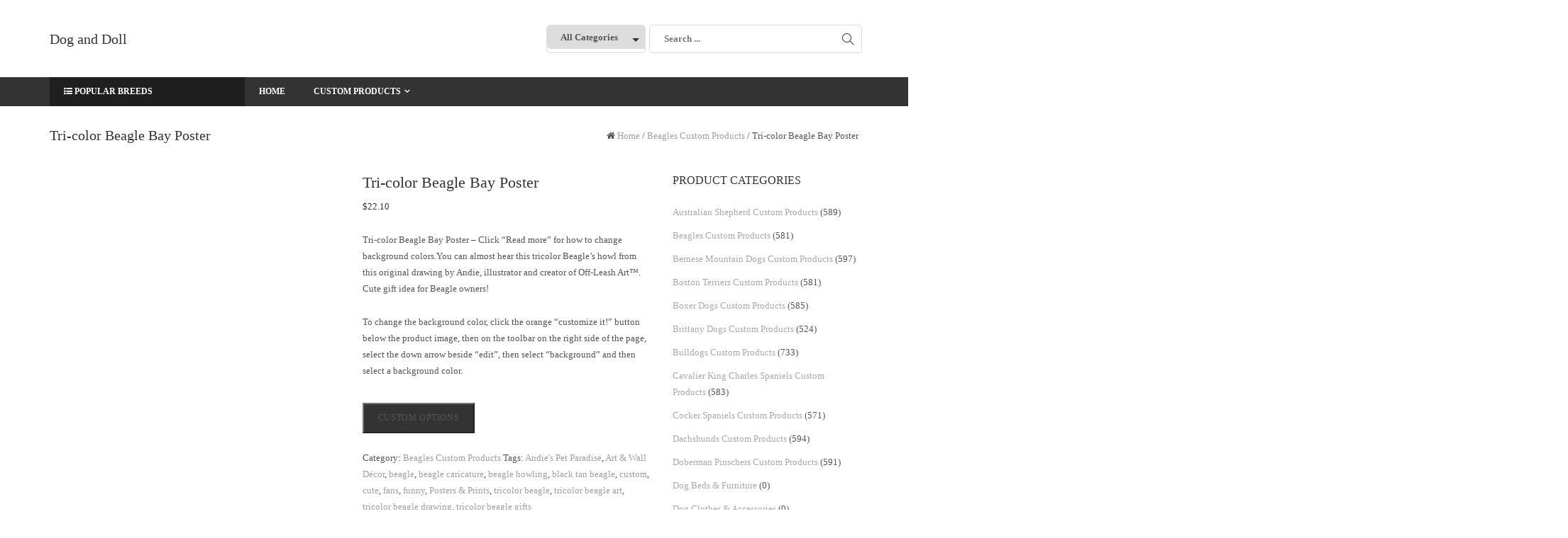

--- FILE ---
content_type: text/html; charset=UTF-8
request_url: https://doganddoll.com/shop/beagles-custom-products/tri-color-beagle-bay-poster/
body_size: 23901
content:
<!DOCTYPE html><html lang="en-US" class="no-js no-svg"><head><script data-no-optimize="1">var litespeed_docref=sessionStorage.getItem("litespeed_docref");litespeed_docref&&(Object.defineProperty(document,"referrer",{get:function(){return litespeed_docref}}),sessionStorage.removeItem("litespeed_docref"));</script> <meta charset="UTF-8"><meta name="viewport" content="width=device-width, initial-scale=1"><link rel="profile" href="http://gmpg.org/xfn/11"><meta name='robots' content='index, follow, max-image-preview:large, max-snippet:-1, max-video-preview:-1' /><style>img:is([sizes="auto" i], [sizes^="auto," i]) { contain-intrinsic-size: 3000px 1500px }</style><title>Tri-color Beagle Bay Poster - Dog and Doll</title><link rel="canonical" href="https://doganddoll.com/shop/beagles-custom-products/tri-color-beagle-bay-poster/" /><meta property="og:locale" content="en_US" /><meta property="og:type" content="article" /><meta property="og:title" content="Tri-color Beagle Bay Poster - Dog and Doll" /><meta property="og:description" content="Tri-color Beagle Bay Poster - Click &quot;Read more&quot; for how to change background colors.You can almost hear this tricolor Beagle&#039;s howl from this original drawing by Andie, illustrator and creator of Off-Leash Art™. Cute gift idea for Beagle owners!  To change the background color, click the orange &quot;customize it!&quot; button below the product image, then on the toolbar on the right side of the page, select the down arrow beside &quot;edit&quot;, then select &quot;background&quot; and then select a background color." /><meta property="og:url" content="https://doganddoll.com/shop/beagles-custom-products/tri-color-beagle-bay-poster/" /><meta property="og:site_name" content="Dog and Doll" /><meta property="og:image" content="https://doganddoll.com/wp-content/uploads/2019/06/tri_color_beagle_bay_poster-rd000673221b040cd8b534b5db609e664_azvj8_8byvr_699.jpg" /><meta property="og:image:width" content="699" /><meta property="og:image:height" content="699" /><meta property="og:image:type" content="image/jpeg" /><meta name="twitter:card" content="summary_large_image" /> <script type="application/ld+json" class="yoast-schema-graph">{"@context":"https://schema.org","@graph":[{"@type":["WebPage","ItemPage"],"@id":"https://doganddoll.com/shop/beagles-custom-products/tri-color-beagle-bay-poster/","url":"https://doganddoll.com/shop/beagles-custom-products/tri-color-beagle-bay-poster/","name":"Tri-color Beagle Bay Poster - Dog and Doll","isPartOf":{"@id":"https://doganddoll.com/#website"},"primaryImageOfPage":{"@id":"https://doganddoll.com/shop/beagles-custom-products/tri-color-beagle-bay-poster/#primaryimage"},"image":{"@id":"https://doganddoll.com/shop/beagles-custom-products/tri-color-beagle-bay-poster/#primaryimage"},"thumbnailUrl":"https://doganddoll.com/wp-content/uploads/2019/06/tri_color_beagle_bay_poster-rd000673221b040cd8b534b5db609e664_azvj8_8byvr_699.jpg","datePublished":"2019-06-23T02:39:16+00:00","breadcrumb":{"@id":"https://doganddoll.com/shop/beagles-custom-products/tri-color-beagle-bay-poster/#breadcrumb"},"inLanguage":"en-US","potentialAction":[{"@type":"ReadAction","target":["https://doganddoll.com/shop/beagles-custom-products/tri-color-beagle-bay-poster/"]}]},{"@type":"ImageObject","inLanguage":"en-US","@id":"https://doganddoll.com/shop/beagles-custom-products/tri-color-beagle-bay-poster/#primaryimage","url":"https://doganddoll.com/wp-content/uploads/2019/06/tri_color_beagle_bay_poster-rd000673221b040cd8b534b5db609e664_azvj8_8byvr_699.jpg","contentUrl":"https://doganddoll.com/wp-content/uploads/2019/06/tri_color_beagle_bay_poster-rd000673221b040cd8b534b5db609e664_azvj8_8byvr_699.jpg","width":699,"height":699,"caption":"Tri-color Beagle Bay Poster"},{"@type":"BreadcrumbList","@id":"https://doganddoll.com/shop/beagles-custom-products/tri-color-beagle-bay-poster/#breadcrumb","itemListElement":[{"@type":"ListItem","position":1,"name":"Home","item":"https://doganddoll.com/"},{"@type":"ListItem","position":2,"name":"Dog and Doll Custom Dog Products","item":"https://doganddoll.com/"},{"@type":"ListItem","position":3,"name":"Tri-color Beagle Bay Poster"}]},{"@type":"WebSite","@id":"https://doganddoll.com/#website","url":"https://doganddoll.com/","name":"Dog and Doll","description":"Custom Pet Artwork","potentialAction":[{"@type":"SearchAction","target":{"@type":"EntryPoint","urlTemplate":"https://doganddoll.com/?s={search_term_string}"},"query-input":{"@type":"PropertyValueSpecification","valueRequired":true,"valueName":"search_term_string"}}],"inLanguage":"en-US"}]}</script> <link rel='dns-prefetch' href='//www.googletagmanager.com' /><link rel='dns-prefetch' href='//fonts.googleapis.com' /><link rel='dns-prefetch' href='//pagead2.googlesyndication.com' /><link rel="alternate" type="application/rss+xml" title="Dog and Doll &raquo; Feed" href="https://doganddoll.com/feed/" /><link rel="alternate" type="application/rss+xml" title="Dog and Doll &raquo; Comments Feed" href="https://doganddoll.com/comments/feed/" /><link data-optimized="2" rel="stylesheet" href="https://doganddoll.com/wp-content/litespeed/css/665ebe6624c7c3381d5418ae34b6ce72.css?ver=623db" /><style id='classic-theme-styles-inline-css' type='text/css'>/*! This file is auto-generated */
.wp-block-button__link{color:#fff;background-color:#32373c;border-radius:9999px;box-shadow:none;text-decoration:none;padding:calc(.667em + 2px) calc(1.333em + 2px);font-size:1.125em}.wp-block-file__button{background:#32373c;color:#fff;text-decoration:none}</style><style id='global-styles-inline-css' type='text/css'>:root{--wp--preset--aspect-ratio--square: 1;--wp--preset--aspect-ratio--4-3: 4/3;--wp--preset--aspect-ratio--3-4: 3/4;--wp--preset--aspect-ratio--3-2: 3/2;--wp--preset--aspect-ratio--2-3: 2/3;--wp--preset--aspect-ratio--16-9: 16/9;--wp--preset--aspect-ratio--9-16: 9/16;--wp--preset--color--black: #000000;--wp--preset--color--cyan-bluish-gray: #abb8c3;--wp--preset--color--white: #ffffff;--wp--preset--color--pale-pink: #f78da7;--wp--preset--color--vivid-red: #cf2e2e;--wp--preset--color--luminous-vivid-orange: #ff6900;--wp--preset--color--luminous-vivid-amber: #fcb900;--wp--preset--color--light-green-cyan: #7bdcb5;--wp--preset--color--vivid-green-cyan: #00d084;--wp--preset--color--pale-cyan-blue: #8ed1fc;--wp--preset--color--vivid-cyan-blue: #0693e3;--wp--preset--color--vivid-purple: #9b51e0;--wp--preset--gradient--vivid-cyan-blue-to-vivid-purple: linear-gradient(135deg,rgba(6,147,227,1) 0%,rgb(155,81,224) 100%);--wp--preset--gradient--light-green-cyan-to-vivid-green-cyan: linear-gradient(135deg,rgb(122,220,180) 0%,rgb(0,208,130) 100%);--wp--preset--gradient--luminous-vivid-amber-to-luminous-vivid-orange: linear-gradient(135deg,rgba(252,185,0,1) 0%,rgba(255,105,0,1) 100%);--wp--preset--gradient--luminous-vivid-orange-to-vivid-red: linear-gradient(135deg,rgba(255,105,0,1) 0%,rgb(207,46,46) 100%);--wp--preset--gradient--very-light-gray-to-cyan-bluish-gray: linear-gradient(135deg,rgb(238,238,238) 0%,rgb(169,184,195) 100%);--wp--preset--gradient--cool-to-warm-spectrum: linear-gradient(135deg,rgb(74,234,220) 0%,rgb(151,120,209) 20%,rgb(207,42,186) 40%,rgb(238,44,130) 60%,rgb(251,105,98) 80%,rgb(254,248,76) 100%);--wp--preset--gradient--blush-light-purple: linear-gradient(135deg,rgb(255,206,236) 0%,rgb(152,150,240) 100%);--wp--preset--gradient--blush-bordeaux: linear-gradient(135deg,rgb(254,205,165) 0%,rgb(254,45,45) 50%,rgb(107,0,62) 100%);--wp--preset--gradient--luminous-dusk: linear-gradient(135deg,rgb(255,203,112) 0%,rgb(199,81,192) 50%,rgb(65,88,208) 100%);--wp--preset--gradient--pale-ocean: linear-gradient(135deg,rgb(255,245,203) 0%,rgb(182,227,212) 50%,rgb(51,167,181) 100%);--wp--preset--gradient--electric-grass: linear-gradient(135deg,rgb(202,248,128) 0%,rgb(113,206,126) 100%);--wp--preset--gradient--midnight: linear-gradient(135deg,rgb(2,3,129) 0%,rgb(40,116,252) 100%);--wp--preset--font-size--small: 13px;--wp--preset--font-size--medium: 20px;--wp--preset--font-size--large: 36px;--wp--preset--font-size--x-large: 42px;--wp--preset--spacing--20: 0.44rem;--wp--preset--spacing--30: 0.67rem;--wp--preset--spacing--40: 1rem;--wp--preset--spacing--50: 1.5rem;--wp--preset--spacing--60: 2.25rem;--wp--preset--spacing--70: 3.38rem;--wp--preset--spacing--80: 5.06rem;--wp--preset--shadow--natural: 6px 6px 9px rgba(0, 0, 0, 0.2);--wp--preset--shadow--deep: 12px 12px 50px rgba(0, 0, 0, 0.4);--wp--preset--shadow--sharp: 6px 6px 0px rgba(0, 0, 0, 0.2);--wp--preset--shadow--outlined: 6px 6px 0px -3px rgba(255, 255, 255, 1), 6px 6px rgba(0, 0, 0, 1);--wp--preset--shadow--crisp: 6px 6px 0px rgba(0, 0, 0, 1);}:where(.is-layout-flex){gap: 0.5em;}:where(.is-layout-grid){gap: 0.5em;}body .is-layout-flex{display: flex;}.is-layout-flex{flex-wrap: wrap;align-items: center;}.is-layout-flex > :is(*, div){margin: 0;}body .is-layout-grid{display: grid;}.is-layout-grid > :is(*, div){margin: 0;}:where(.wp-block-columns.is-layout-flex){gap: 2em;}:where(.wp-block-columns.is-layout-grid){gap: 2em;}:where(.wp-block-post-template.is-layout-flex){gap: 1.25em;}:where(.wp-block-post-template.is-layout-grid){gap: 1.25em;}.has-black-color{color: var(--wp--preset--color--black) !important;}.has-cyan-bluish-gray-color{color: var(--wp--preset--color--cyan-bluish-gray) !important;}.has-white-color{color: var(--wp--preset--color--white) !important;}.has-pale-pink-color{color: var(--wp--preset--color--pale-pink) !important;}.has-vivid-red-color{color: var(--wp--preset--color--vivid-red) !important;}.has-luminous-vivid-orange-color{color: var(--wp--preset--color--luminous-vivid-orange) !important;}.has-luminous-vivid-amber-color{color: var(--wp--preset--color--luminous-vivid-amber) !important;}.has-light-green-cyan-color{color: var(--wp--preset--color--light-green-cyan) !important;}.has-vivid-green-cyan-color{color: var(--wp--preset--color--vivid-green-cyan) !important;}.has-pale-cyan-blue-color{color: var(--wp--preset--color--pale-cyan-blue) !important;}.has-vivid-cyan-blue-color{color: var(--wp--preset--color--vivid-cyan-blue) !important;}.has-vivid-purple-color{color: var(--wp--preset--color--vivid-purple) !important;}.has-black-background-color{background-color: var(--wp--preset--color--black) !important;}.has-cyan-bluish-gray-background-color{background-color: var(--wp--preset--color--cyan-bluish-gray) !important;}.has-white-background-color{background-color: var(--wp--preset--color--white) !important;}.has-pale-pink-background-color{background-color: var(--wp--preset--color--pale-pink) !important;}.has-vivid-red-background-color{background-color: var(--wp--preset--color--vivid-red) !important;}.has-luminous-vivid-orange-background-color{background-color: var(--wp--preset--color--luminous-vivid-orange) !important;}.has-luminous-vivid-amber-background-color{background-color: var(--wp--preset--color--luminous-vivid-amber) !important;}.has-light-green-cyan-background-color{background-color: var(--wp--preset--color--light-green-cyan) !important;}.has-vivid-green-cyan-background-color{background-color: var(--wp--preset--color--vivid-green-cyan) !important;}.has-pale-cyan-blue-background-color{background-color: var(--wp--preset--color--pale-cyan-blue) !important;}.has-vivid-cyan-blue-background-color{background-color: var(--wp--preset--color--vivid-cyan-blue) !important;}.has-vivid-purple-background-color{background-color: var(--wp--preset--color--vivid-purple) !important;}.has-black-border-color{border-color: var(--wp--preset--color--black) !important;}.has-cyan-bluish-gray-border-color{border-color: var(--wp--preset--color--cyan-bluish-gray) !important;}.has-white-border-color{border-color: var(--wp--preset--color--white) !important;}.has-pale-pink-border-color{border-color: var(--wp--preset--color--pale-pink) !important;}.has-vivid-red-border-color{border-color: var(--wp--preset--color--vivid-red) !important;}.has-luminous-vivid-orange-border-color{border-color: var(--wp--preset--color--luminous-vivid-orange) !important;}.has-luminous-vivid-amber-border-color{border-color: var(--wp--preset--color--luminous-vivid-amber) !important;}.has-light-green-cyan-border-color{border-color: var(--wp--preset--color--light-green-cyan) !important;}.has-vivid-green-cyan-border-color{border-color: var(--wp--preset--color--vivid-green-cyan) !important;}.has-pale-cyan-blue-border-color{border-color: var(--wp--preset--color--pale-cyan-blue) !important;}.has-vivid-cyan-blue-border-color{border-color: var(--wp--preset--color--vivid-cyan-blue) !important;}.has-vivid-purple-border-color{border-color: var(--wp--preset--color--vivid-purple) !important;}.has-vivid-cyan-blue-to-vivid-purple-gradient-background{background: var(--wp--preset--gradient--vivid-cyan-blue-to-vivid-purple) !important;}.has-light-green-cyan-to-vivid-green-cyan-gradient-background{background: var(--wp--preset--gradient--light-green-cyan-to-vivid-green-cyan) !important;}.has-luminous-vivid-amber-to-luminous-vivid-orange-gradient-background{background: var(--wp--preset--gradient--luminous-vivid-amber-to-luminous-vivid-orange) !important;}.has-luminous-vivid-orange-to-vivid-red-gradient-background{background: var(--wp--preset--gradient--luminous-vivid-orange-to-vivid-red) !important;}.has-very-light-gray-to-cyan-bluish-gray-gradient-background{background: var(--wp--preset--gradient--very-light-gray-to-cyan-bluish-gray) !important;}.has-cool-to-warm-spectrum-gradient-background{background: var(--wp--preset--gradient--cool-to-warm-spectrum) !important;}.has-blush-light-purple-gradient-background{background: var(--wp--preset--gradient--blush-light-purple) !important;}.has-blush-bordeaux-gradient-background{background: var(--wp--preset--gradient--blush-bordeaux) !important;}.has-luminous-dusk-gradient-background{background: var(--wp--preset--gradient--luminous-dusk) !important;}.has-pale-ocean-gradient-background{background: var(--wp--preset--gradient--pale-ocean) !important;}.has-electric-grass-gradient-background{background: var(--wp--preset--gradient--electric-grass) !important;}.has-midnight-gradient-background{background: var(--wp--preset--gradient--midnight) !important;}.has-small-font-size{font-size: var(--wp--preset--font-size--small) !important;}.has-medium-font-size{font-size: var(--wp--preset--font-size--medium) !important;}.has-large-font-size{font-size: var(--wp--preset--font-size--large) !important;}.has-x-large-font-size{font-size: var(--wp--preset--font-size--x-large) !important;}
:where(.wp-block-post-template.is-layout-flex){gap: 1.25em;}:where(.wp-block-post-template.is-layout-grid){gap: 1.25em;}
:where(.wp-block-columns.is-layout-flex){gap: 2em;}:where(.wp-block-columns.is-layout-grid){gap: 2em;}
:root :where(.wp-block-pullquote){font-size: 1.5em;line-height: 1.6;}</style><style id='woocommerce-inline-inline-css' type='text/css'>.woocommerce form .form-row .required { visibility: visible; }</style><style id='astore-style-inline-css' type='text/css'>.site-name,
		  .site-tagline {
		  color: #333333 !important;
	  }.site-tagline {
			  display: none;
		  }
h1,h2,h3,h4,h5,h6{font-family:Oswald;}body,button,input,select,textarea{font-family:Open Sans;}html, body, div{font-size:13px;}h1{font-size:36px;}h2{font-size:30px;}h3{font-size:24px;}h4{font-size:20px;}h5{font-size:18px;}h6{font-size:16px;}.astore-section .astore-section-title{font-size:40px;}.astore-section .astore-section-desc{font-size:14px;}.astore-section h4{font-size:20px;}.astore-section, .astore-section p, .astore-section div{font-size:14px;}.astore-section-title {
		  color: #333;
	  }.astore-section-desc {
		  color: #555;
	  }.astore-feature-caption h4,
	  .astore-team-vcard h4,
	  .astore-counter-title,
	  .astore-section .astore-testimonial-name,
	  .astore-section .entry-title,
	  .astore-section .woocommerce ul.products li.product h3 {
		  color: #bc2944;
	  }.astore-section-content {
		  color: #555;
	  }.astore-section-content a {
		  color: #a0a0a0;
	  }.astore-section-content a:hover {
		  color: #bc2944;
	  }.astore-feature-item i,
	  .astore-counter-item i,
	  .astore-feature-item i {
		  color: #555;
	  }header .astore-fixed-header-wrap,header .astore-fixed-header-wrap .astore-header{background-color:rgba(255,255,255,1);}</style> <script type="litespeed/javascript" data-src="https://doganddoll.com/wp-includes/js/jquery/jquery.min.js" id="jquery-core-js"></script> <script id="wc-add-to-cart-js-extra" type="litespeed/javascript">var wc_add_to_cart_params={"ajax_url":"\/wp-admin\/admin-ajax.php","wc_ajax_url":"\/?wc-ajax=%%endpoint%%","i18n_view_cart":"View cart","cart_url":"https:\/\/doganddoll.com","is_cart":"","cart_redirect_after_add":"no"}</script> <script id="wc-single-product-js-extra" type="litespeed/javascript">var wc_single_product_params={"i18n_required_rating_text":"Please select a rating","i18n_rating_options":["1 of 5 stars","2 of 5 stars","3 of 5 stars","4 of 5 stars","5 of 5 stars"],"i18n_product_gallery_trigger_text":"View full-screen image gallery","review_rating_required":"yes","flexslider":{"rtl":!1,"animation":"slide","smoothHeight":!0,"directionNav":!1,"controlNav":"thumbnails","slideshow":!1,"animationSpeed":500,"animationLoop":!1,"allowOneSlide":!1},"zoom_enabled":"1","zoom_options":[],"photoswipe_enabled":"1","photoswipe_options":{"shareEl":!1,"closeOnScroll":!1,"history":!1,"hideAnimationDuration":0,"showAnimationDuration":0},"flexslider_enabled":"1"}</script> <script id="woocommerce-js-extra" type="litespeed/javascript">var woocommerce_params={"ajax_url":"\/wp-admin\/admin-ajax.php","wc_ajax_url":"\/?wc-ajax=%%endpoint%%","i18n_password_show":"Show password","i18n_password_hide":"Hide password"}</script> 
 <script type="litespeed/javascript" data-src="https://www.googletagmanager.com/gtag/js?id=GT-NB9BBJN" id="google_gtagjs-js"></script> <script id="google_gtagjs-js-after" type="litespeed/javascript">window.dataLayer=window.dataLayer||[];function gtag(){dataLayer.push(arguments)}
gtag("set","linker",{"domains":["doganddoll.com"]});gtag("js",new Date());gtag("set","developer_id.dZTNiMT",!0);gtag("config","GT-NB9BBJN")</script> <link rel="https://api.w.org/" href="https://doganddoll.com/wp-json/" /><link rel="alternate" title="JSON" type="application/json" href="https://doganddoll.com/wp-json/wp/v2/product/7624654843710" /><link rel="EditURI" type="application/rsd+xml" title="RSD" href="https://doganddoll.com/xmlrpc.php?rsd" /><meta name="generator" content="WordPress 6.8.2" /><meta name="generator" content="WooCommerce 10.4.3" /><link rel='shortlink' href='https://doganddoll.com/?p=7624654843710' /><link rel="alternate" title="oEmbed (JSON)" type="application/json+oembed" href="https://doganddoll.com/wp-json/oembed/1.0/embed?url=https%3A%2F%2Fdoganddoll.com%2Fshop%2Fbeagles-custom-products%2Ftri-color-beagle-bay-poster%2F" /><link rel="alternate" title="oEmbed (XML)" type="text/xml+oembed" href="https://doganddoll.com/wp-json/oembed/1.0/embed?url=https%3A%2F%2Fdoganddoll.com%2Fshop%2Fbeagles-custom-products%2Ftri-color-beagle-bay-poster%2F&#038;format=xml" /><meta name="generator" content="Site Kit by Google 1.170.0" /> <script type="litespeed/javascript">(function(c,l,a,r,i,t,y){c[a]=c[a]||function(){(c[a].q=c[a].q||[]).push(arguments)};t=l.createElement(r);t.async=1;t.src="https://www.clarity.ms/tag/"+i+"?ref=wordpress";y=l.getElementsByTagName(r)[0];y.parentNode.insertBefore(t,y)})(window,document,"clarity","script","ko26zbpo4n")</script> <meta name="generator" content="Redux 4.5.10" /><style>.dgwt-wcas-ico-magnifier,.dgwt-wcas-ico-magnifier-handler{max-width:20px}.dgwt-wcas-search-wrapp{max-width:600px}</style><noscript><style>.woocommerce-product-gallery{ opacity: 1 !important; }</style></noscript><meta name="google-adsense-platform-account" content="ca-host-pub-2644536267352236"><meta name="google-adsense-platform-domain" content="sitekit.withgoogle.com"> <script type="litespeed/javascript" data-src="https://pagead2.googlesyndication.com/pagead/js/adsbygoogle.js?client=ca-pub-1040708052359190&amp;host=ca-host-pub-2644536267352236" crossorigin="anonymous"></script> <style type="text/css" id="wp-custom-css">pre {
	
	
 background-color: rgba(0, 0, 0, 0);
	
	}
	.zStore_gallery figure img {
    border: 0px solid #666;
    padding: 0px;
    box-shadow: 2px 2px 4px rgba(0,0,0,0);
}

ins.adsbygoogle { background: transparent !important; }</style></head><body class="wp-singular product-template-default single single-product postid-7624654843710 wp-theme-astore page woocommerce light theme-astore woocommerce-page woocommerce-no-js"><div class="wrapper"><div class="cactus-header cactus-classic-header right"><div class="cactus-main-header"><div class="cactus-logo"><a href="https://doganddoll.com/"><h2 class="site-name">
Dog and Doll</h2>
</a>
<span class="site-tagline">Custom Pet Artwork</span><div class="cactus-f-microwidgets"><div class="cactus-microwidget cactus-search-full"><form role="search" class="searchform searchform-cats" method="get" id="searchform" action="https://doganddoll.com/"><div><div class="select_products-wrap">
<select  name='product_cat' id='product_cat' class='select_products'><option value='0'>All Categories</option><option class="level-0" value="labrador-retrievers-custom-products">Labrador Retrievers Custom Products</option><option class="level-0" value="german-shepherds-custom-products">German Shepherds Custom Products</option><option class="level-0" value="golden-retrievers-custom-products">Golden Retrievers Custom Products</option><option class="level-0" value="french-bulldogs-custom-products">French Bulldogs Custom Products</option><option class="level-0" value="bulldogs-custom-products">Bulldogs Custom Products</option><option class="level-0" value="beagles-custom-products">Beagles Custom Products</option><option class="level-0" value="poodles-custom-products">Poodles Custom Products</option><option class="level-0" value="rottweilers-custom-products">Rottweilers Custom Products</option><option class="level-0" value="german-shorthaired-pointers-custom-products">German Shorthaired Pointers Custom Products</option><option class="level-0" value="yorkshire-terriers-custom-products">Yorkshire Terriers Custom Products</option><option class="level-0" value="weimaraner-custom-products">Weimaraners Custom Products</option><option class="level-0" value="boxer-dogs-custom-products">Boxer Dogs Custom Products</option><option class="level-0" value="dachshunds-custom-products">Dachshunds Custom Products</option><option class="level-0" value="pembroke-welsh-corgis-custom-products">Pembroke Welsh Corgis Custom Products</option><option class="level-0" value="siberian-huskies-custom-products">Siberian Huskies Custom Products</option><option class="level-0" value="great-danes-custom-products">Great Danes Custom Products</option><option class="level-0" value="doberman-pinschers-custom-products">Doberman Pinschers Custom Products</option><option class="level-0" value="cavalier-king-charles-spaniels-custom-products">Cavalier King Charles Spaniels Custom Products</option><option class="level-0" value="miniature-schnauzers-custom-products">Miniature Schnauzers Custom Products</option><option class="level-0" value="shih-tzus-custom-products">Shih Tzus Custom Products</option><option class="level-0" value="boston-terriers-custom-products">Boston Terriers Custom Products</option><option class="level-0" value="bernese-mountain-dogs-custom-products">Bernese Mountain Dogs Custom Products</option><option class="level-0" value="pomeranians-custom-products">Pomeranians Custom Products</option><option class="level-0" value="havanese-custom-products">Havanese Custom Products</option><option class="level-0" value="shetland-sheepdogs-custom-products">Shetland Sheepdogs Custom Products</option><option class="level-0" value="brittany-dogs">Brittany Dogs Custom Products</option><option class="level-0" value="english-springer-spaniels-custom-products">English Springer Spaniels Custom Products</option><option class="level-0" value="pug-dogs-custom-products">Pug Dogs Custom Products</option><option class="level-0" value="mastiff-dogs-custom-products">Mastiff Dogs Custom Products</option><option class="level-0" value="cocker-spaniels-custom-products">Cocker Spaniels Custom Products</option><option class="level-0" value="australian-shepherd-custom-products">Australian Shepherd Custom Products</option><option class="level-0" value="vizslas-custom-products">Vizslas Custom Products</option>
</select></div>
<label class="screen-reader-text">:</label>
<input type="text" class="search-field" placeholder="Search ..." value="" name="s">
<input type="hidden" value="product" name="post_type" id="post_type" />
<input type="submit" class="search-submit" value="Search"></div></form></div></div><div class="cactus-f-microwidgets"></div></div><nav class="cactus-navigation"><div class="cactus-cate-menu-wrap"><div class="cactus-cate-menu-toggle"><i class="fa fa-list-ul"></i>
Popular Breeds</div><div class="cactus-cate-menu" style="display:none;"><ul id="browse-categories" class="cactus-cate-nav"><li id="menu-item-9993504754374" class="menu-item menu-item-type-taxonomy menu-item-object-product_cat menu-item-9993504754374"><a href="https://doganddoll.com/product-category/weimaraner-custom-products/"><span>Weimaraners</span></a></li><li id="menu-item-65467809373" class="menu-item menu-item-type-taxonomy menu-item-object-product_cat menu-item-65467809373"><a href="https://doganddoll.com/product-category/labrador-retrievers-custom-products/"><span>Labrador Retrievers</span></a></li><li id="menu-item-65467809401" class="menu-item menu-item-type-taxonomy menu-item-object-product_cat menu-item-65467809401"><a href="https://doganddoll.com/product-category/german-shepherds-custom-products/"><span>German Shepherds</span></a></li><li id="menu-item-65467809371" class="menu-item menu-item-type-taxonomy menu-item-object-product_cat menu-item-65467809371"><a href="https://doganddoll.com/product-category/golden-retrievers-custom-products/"><span>Golden Retrievers</span></a></li><li id="menu-item-65467809370" class="menu-item menu-item-type-taxonomy menu-item-object-product_cat menu-item-65467809370"><a href="https://doganddoll.com/product-category/french-bulldogs-custom-products/"><span>French Bulldogs</span></a></li><li id="menu-item-65467809369" class="menu-item menu-item-type-taxonomy menu-item-object-product_cat menu-item-65467809369"><a href="https://doganddoll.com/product-category/bulldogs-custom-products/"><span>Bulldogs</span></a></li><li id="menu-item-65467809368" class="menu-item menu-item-type-taxonomy menu-item-object-product_cat current-product-ancestor current-menu-parent current-product-parent menu-item-65467809368"><a href="https://doganddoll.com/product-category/beagles-custom-products/"><span>Beagles</span></a></li><li id="menu-item-65467809367" class="menu-item menu-item-type-taxonomy menu-item-object-product_cat menu-item-65467809367"><a href="https://doganddoll.com/product-category/poodles-custom-products/"><span>Poodles</span></a></li><li id="menu-item-65467809364" class="menu-item menu-item-type-taxonomy menu-item-object-product_cat menu-item-65467809364"><a href="https://doganddoll.com/product-category/rottweilers-custom-products/"><span>Rottweilers</span></a></li><li id="menu-item-65467809365" class="menu-item menu-item-type-taxonomy menu-item-object-product_cat menu-item-65467809365"><a href="https://doganddoll.com/product-category/german-shorthaired-pointers-custom-products/"><span>German Shorthaired Pointers</span></a></li><li id="menu-item-65467809366" class="menu-item menu-item-type-taxonomy menu-item-object-product_cat menu-item-65467809366"><a href="https://doganddoll.com/product-category/yorkshire-terriers-custom-products/"><span>Yorkshire Terriers</span></a></li></ul></div></div><ul id="top-menu" class="cactus-main-nav"><li id="menu-item-1589" class="menu-item menu-item-type-custom menu-item-object-custom menu-item-1589"><a href="/"><span>Home</span></a></li><li id="menu-item-65467809376" class="menu-item menu-item-type-custom menu-item-object-custom menu-item-has-children menu-item-65467809376"><a href="http://#" target="_blank" rel="nofollow"><span>Custom Products</span></a><ul class="sub-menu"><li id="menu-item-65467809391" class="menu-item menu-item-type-taxonomy menu-item-object-product_cat menu-item-65467809391"><a href="https://doganddoll.com/product-category/golden-retrievers-custom-products/"><span>Golden Retrievers</span></a></li><li id="menu-item-65467809353" class="menu-item menu-item-type-taxonomy menu-item-object-product_cat menu-item-65467809353"><a href="https://doganddoll.com/product-category/labrador-retrievers-custom-products/"><span>Labrador Retrievers</span></a></li><li id="menu-item-9993504754372" class="menu-item menu-item-type-taxonomy menu-item-object-product_cat menu-item-9993504754372"><a href="https://doganddoll.com/product-category/weimaraner-custom-products/"><span>Weimaraners</span></a></li><li id="menu-item-65467809390" class="menu-item menu-item-type-taxonomy menu-item-object-product_cat menu-item-65467809390"><a href="https://doganddoll.com/product-category/german-shepherds-custom-products/"><span>German Shepherds</span></a></li><li id="menu-item-65467809392" class="menu-item menu-item-type-taxonomy menu-item-object-product_cat menu-item-65467809392"><a href="https://doganddoll.com/product-category/french-bulldogs-custom-products/"><span>French Bulldogs</span></a></li><li id="menu-item-65467809393" class="menu-item menu-item-type-taxonomy menu-item-object-product_cat menu-item-65467809393"><a href="https://doganddoll.com/product-category/bulldogs-custom-products/"><span>Bulldogs</span></a></li><li id="menu-item-65467809394" class="menu-item menu-item-type-taxonomy menu-item-object-product_cat current-product-ancestor current-menu-parent current-product-parent menu-item-65467809394"><a href="https://doganddoll.com/product-category/beagles-custom-products/"><span>Beagles</span></a></li><li id="menu-item-65467809395" class="menu-item menu-item-type-taxonomy menu-item-object-product_cat menu-item-65467809395"><a href="https://doganddoll.com/product-category/poodles-custom-products/"><span>Poodles</span></a></li><li id="menu-item-65467809397" class="menu-item menu-item-type-taxonomy menu-item-object-product_cat menu-item-65467809397"><a href="https://doganddoll.com/product-category/german-shorthaired-pointers-custom-products/"><span>German Shorthaired Pointers</span></a></li><li id="menu-item-65467809396" class="menu-item menu-item-type-taxonomy menu-item-object-product_cat menu-item-65467809396"><a href="https://doganddoll.com/product-category/rottweilers-custom-products/"><span>Rottweilers</span></a></li><li id="menu-item-65467809398" class="menu-item menu-item-type-taxonomy menu-item-object-product_cat menu-item-65467809398"><a href="https://doganddoll.com/product-category/yorkshire-terriers-custom-products/"><span>Yorkshire Terriers</span></a></li></ul></li></ul></nav></div><div class="cactus-mobile-main-header"><div class="cactus-logo"><a href="https://doganddoll.com/"><h2 class="site-name">
Dog and Doll</h2>
</a>
<span class="site-tagline">Custom Pet Artwork</span></div><div class="cactus-menu-toggle"><div class="cactus-toggle-icon">
<span class="cactus-line"></span></div></div></div><div class="cactus-mobile-drawer-header" style="display: none;"><ul id="top-menu" class="cactus-mobile-main-nav"><li class="menu-item menu-item-type-custom menu-item-object-custom menu-item-1589"><a href="/"><span>Home</span></a></li><li class="menu-item menu-item-type-custom menu-item-object-custom menu-item-has-children menu-item-65467809376"><a href="http://#" target="_blank" rel="nofollow"><span>Custom Products</span></a><ul class="sub-menu"><li class="menu-item menu-item-type-taxonomy menu-item-object-product_cat menu-item-65467809391"><a href="https://doganddoll.com/product-category/golden-retrievers-custom-products/"><span>Golden Retrievers</span></a></li><li class="menu-item menu-item-type-taxonomy menu-item-object-product_cat menu-item-65467809353"><a href="https://doganddoll.com/product-category/labrador-retrievers-custom-products/"><span>Labrador Retrievers</span></a></li><li class="menu-item menu-item-type-taxonomy menu-item-object-product_cat menu-item-9993504754372"><a href="https://doganddoll.com/product-category/weimaraner-custom-products/"><span>Weimaraners</span></a></li><li class="menu-item menu-item-type-taxonomy menu-item-object-product_cat menu-item-65467809390"><a href="https://doganddoll.com/product-category/german-shepherds-custom-products/"><span>German Shepherds</span></a></li><li class="menu-item menu-item-type-taxonomy menu-item-object-product_cat menu-item-65467809392"><a href="https://doganddoll.com/product-category/french-bulldogs-custom-products/"><span>French Bulldogs</span></a></li><li class="menu-item menu-item-type-taxonomy menu-item-object-product_cat menu-item-65467809393"><a href="https://doganddoll.com/product-category/bulldogs-custom-products/"><span>Bulldogs</span></a></li><li class="menu-item menu-item-type-taxonomy menu-item-object-product_cat current-product-ancestor current-menu-parent current-product-parent menu-item-65467809394"><a href="https://doganddoll.com/product-category/beagles-custom-products/"><span>Beagles</span></a></li><li class="menu-item menu-item-type-taxonomy menu-item-object-product_cat menu-item-65467809395"><a href="https://doganddoll.com/product-category/poodles-custom-products/"><span>Poodles</span></a></li><li class="menu-item menu-item-type-taxonomy menu-item-object-product_cat menu-item-65467809397"><a href="https://doganddoll.com/product-category/german-shorthaired-pointers-custom-products/"><span>German Shorthaired Pointers</span></a></li><li class="menu-item menu-item-type-taxonomy menu-item-object-product_cat menu-item-65467809396"><a href="https://doganddoll.com/product-category/rottweilers-custom-products/"><span>Rottweilers</span></a></li><li class="menu-item menu-item-type-taxonomy menu-item-object-product_cat menu-item-65467809398"><a href="https://doganddoll.com/product-category/yorkshire-terriers-custom-products/"><span>Yorkshire Terriers</span></a></li></ul></li></ul></div></div><div class="cactus-fixed-header-wrap" style="display: none;"><div class="cactus-header cactus-inline-header right shadow"><div class="cactus-main-header"><div class="cactus-logo">
<a href="https://doganddoll.com/"><h2 class="site-name">
Dog and Doll</h2>
</a></div><ul id="top-menu" class="cactus-main-nav"><li class="menu-item menu-item-type-custom menu-item-object-custom menu-item-1589"><a href="/"><span>Home</span></a></li><li class="menu-item menu-item-type-custom menu-item-object-custom menu-item-has-children menu-item-65467809376"><a href="http://#" target="_blank" rel="nofollow"><span>Custom Products</span></a><ul class="sub-menu"><li class="menu-item menu-item-type-taxonomy menu-item-object-product_cat menu-item-65467809391"><a href="https://doganddoll.com/product-category/golden-retrievers-custom-products/"><span>Golden Retrievers</span></a></li><li class="menu-item menu-item-type-taxonomy menu-item-object-product_cat menu-item-65467809353"><a href="https://doganddoll.com/product-category/labrador-retrievers-custom-products/"><span>Labrador Retrievers</span></a></li><li class="menu-item menu-item-type-taxonomy menu-item-object-product_cat menu-item-9993504754372"><a href="https://doganddoll.com/product-category/weimaraner-custom-products/"><span>Weimaraners</span></a></li><li class="menu-item menu-item-type-taxonomy menu-item-object-product_cat menu-item-65467809390"><a href="https://doganddoll.com/product-category/german-shepherds-custom-products/"><span>German Shepherds</span></a></li><li class="menu-item menu-item-type-taxonomy menu-item-object-product_cat menu-item-65467809392"><a href="https://doganddoll.com/product-category/french-bulldogs-custom-products/"><span>French Bulldogs</span></a></li><li class="menu-item menu-item-type-taxonomy menu-item-object-product_cat menu-item-65467809393"><a href="https://doganddoll.com/product-category/bulldogs-custom-products/"><span>Bulldogs</span></a></li><li class="menu-item menu-item-type-taxonomy menu-item-object-product_cat current-product-ancestor current-menu-parent current-product-parent menu-item-65467809394"><a href="https://doganddoll.com/product-category/beagles-custom-products/"><span>Beagles</span></a></li><li class="menu-item menu-item-type-taxonomy menu-item-object-product_cat menu-item-65467809395"><a href="https://doganddoll.com/product-category/poodles-custom-products/"><span>Poodles</span></a></li><li class="menu-item menu-item-type-taxonomy menu-item-object-product_cat menu-item-65467809397"><a href="https://doganddoll.com/product-category/german-shorthaired-pointers-custom-products/"><span>German Shorthaired Pointers</span></a></li><li class="menu-item menu-item-type-taxonomy menu-item-object-product_cat menu-item-65467809396"><a href="https://doganddoll.com/product-category/rottweilers-custom-products/"><span>Rottweilers</span></a></li><li class="menu-item menu-item-type-taxonomy menu-item-object-product_cat menu-item-65467809398"><a href="https://doganddoll.com/product-category/yorkshire-terriers-custom-products/"><span>Yorkshire Terriers</span></a></li></ul></li></ul></div><div class="cactus-mobile-main-header"></div></div></div><article id="post-7624654843710" class="post-7624654843710 product type-product status-publish has-post-thumbnail product_cat-beagles-custom-products product_tag-andies-pet-paradise product_tag-art-wall-decor product_tag-beagle product_tag-beagle-caricature product_tag-beagle-howling product_tag-black-tan-beagle product_tag-custom product_tag-cute product_tag-fans product_tag-funny product_tag-posters-prints product_tag-tricolor-beagle product_tag-tricolor-beagle-art product_tag-tricolor-beagle-drawing product_tag-tricolor-beagle-gifts first instock shipping-taxable product-type-external"><section class="page-title-bar title-left"><div class="container"><header class="woocommerce-products-header"><h1 class="woocommerce-products-header__title page-title">Tri-color Beagle Bay Poster</h1></header><nav class="woocommerce-breadcrumb">
<i class="fa fa-home"></i> <a href="https://doganddoll.com">Home</a>&nbsp;&#47;&nbsp;<a href="https://doganddoll.com/product-category/beagles-custom-products/">Beagles Custom Products</a>&nbsp;&#47;&nbsp;Tri-color Beagle Bay Poster</nav></nav><div class="clearfix"></div></div></section><div class="post-wrap"><div class="container"><div class="page-inner row right-aside"><div class="col-main"><section class="page-main" role="main" id="content"><div class="page-content"><div class="woocommerce-notices-wrapper"></div><div id="product-7624654843710" class="product type-product post-7624654843710 status-publish instock product_cat-beagles-custom-products product_tag-andies-pet-paradise product_tag-art-wall-decor product_tag-beagle product_tag-beagle-caricature product_tag-beagle-howling product_tag-black-tan-beagle product_tag-custom product_tag-cute product_tag-fans product_tag-funny product_tag-posters-prints product_tag-tricolor-beagle product_tag-tricolor-beagle-art product_tag-tricolor-beagle-drawing product_tag-tricolor-beagle-gifts has-post-thumbnail shipping-taxable product-type-external"><div class="woocommerce-product-gallery woocommerce-product-gallery--with-images woocommerce-product-gallery--columns-4 images" data-columns="4" style="opacity: 0; transition: opacity .25s ease-in-out;"><div class="woocommerce-product-gallery__wrapper"><div data-thumb="https://doganddoll.com/wp-content/uploads/2019/06/tri_color_beagle_bay_poster-rd000673221b040cd8b534b5db609e664_azvj8_8byvr_699-100x100.jpg.webp" data-thumb-alt="Tri-color Beagle Bay Poster" data-thumb-srcset="https://doganddoll.com/wp-content/uploads/2019/06/tri_color_beagle_bay_poster-rd000673221b040cd8b534b5db609e664_azvj8_8byvr_699-100x100.jpg.webp 100w, https://doganddoll.com/wp-content/uploads/2019/06/tri_color_beagle_bay_poster-rd000673221b040cd8b534b5db609e664_azvj8_8byvr_699-150x150.jpg.webp 150w, https://doganddoll.com/wp-content/uploads/2019/06/tri_color_beagle_bay_poster-rd000673221b040cd8b534b5db609e664_azvj8_8byvr_699-300x300.jpg.webp 300w, https://doganddoll.com/wp-content/uploads/2019/06/tri_color_beagle_bay_poster-rd000673221b040cd8b534b5db609e664_azvj8_8byvr_699-600x600.jpg.webp 600w, https://doganddoll.com/wp-content/uploads/2019/06/tri_color_beagle_bay_poster-rd000673221b040cd8b534b5db609e664_azvj8_8byvr_699-64x64.jpg.webp 64w, https://doganddoll.com/wp-content/uploads/2019/06/tri_color_beagle_bay_poster-rd000673221b040cd8b534b5db609e664_azvj8_8byvr_699.jpg.webp 699w"  data-thumb-sizes="(max-width: 100px) 100vw, 100px" class="woocommerce-product-gallery__image"><a href="https://doganddoll.com/wp-content/uploads/2019/06/tri_color_beagle_bay_poster-rd000673221b040cd8b534b5db609e664_azvj8_8byvr_699.jpg"><img width="600" height="600" src="https://doganddoll.com/wp-content/uploads/2019/06/tri_color_beagle_bay_poster-rd000673221b040cd8b534b5db609e664_azvj8_8byvr_699-600x600.jpg.webp" class="wp-post-image" alt="Tri-color Beagle Bay Poster" data-caption="" data-src="https://doganddoll.com/wp-content/uploads/2019/06/tri_color_beagle_bay_poster-rd000673221b040cd8b534b5db609e664_azvj8_8byvr_699.jpg.webp" data-large_image="https://doganddoll.com/wp-content/uploads/2019/06/tri_color_beagle_bay_poster-rd000673221b040cd8b534b5db609e664_azvj8_8byvr_699.jpg" data-large_image_width="699" data-large_image_height="699" decoding="async" fetchpriority="high" srcset="https://doganddoll.com/wp-content/uploads/2019/06/tri_color_beagle_bay_poster-rd000673221b040cd8b534b5db609e664_azvj8_8byvr_699-600x600.jpg.webp 600w, https://doganddoll.com/wp-content/uploads/2019/06/tri_color_beagle_bay_poster-rd000673221b040cd8b534b5db609e664_azvj8_8byvr_699-150x150.jpg.webp 150w, https://doganddoll.com/wp-content/uploads/2019/06/tri_color_beagle_bay_poster-rd000673221b040cd8b534b5db609e664_azvj8_8byvr_699-300x300.jpg.webp 300w, https://doganddoll.com/wp-content/uploads/2019/06/tri_color_beagle_bay_poster-rd000673221b040cd8b534b5db609e664_azvj8_8byvr_699-100x100.jpg.webp 100w, https://doganddoll.com/wp-content/uploads/2019/06/tri_color_beagle_bay_poster-rd000673221b040cd8b534b5db609e664_azvj8_8byvr_699-64x64.jpg.webp 64w, https://doganddoll.com/wp-content/uploads/2019/06/tri_color_beagle_bay_poster-rd000673221b040cd8b534b5db609e664_azvj8_8byvr_699.jpg.webp 699w" sizes="(max-width: 600px) 100vw, 600px" /></a></div></div></div><div class="summary entry-summary"><h1 class="product_title entry-title">Tri-color Beagle Bay Poster</h1><p class="price"><span class="woocommerce-Price-amount amount"><bdi><span class="woocommerce-Price-currencySymbol">&#36;</span>22.10</bdi></span></p><div class="woocommerce-product-details__short-description"><p>Tri-color Beagle Bay Poster &#8211; Click &#8220;Read more&#8221; for how to change background colors.You can almost hear this tricolor Beagle&#8217;s howl from this original drawing by Andie, illustrator and creator of Off-Leash Art™. Cute gift idea for Beagle owners!</p><p>To change the background color, click the orange &#8220;customize it!&#8221; button below the product image, then on the toolbar on the right side of the page, select the down arrow beside &#8220;edit&#8221;, then select &#8220;background&#8221; and then select a background color.</p></div><form class="cart" action="https://www.zazzle.com/tri_color_beagle_bay_poster-228427624654843710?rf=238253331811171847&#038;tc=podfanz" method="get">
<button type="submit" class="single_add_to_cart_button button alt">Custom Options</button><input type="hidden" name="rf" value="238253331811171847" /><input type="hidden" name="tc" value="podfanz" /></form><div class="product_meta">
<span class="posted_in">Category: <a href="https://doganddoll.com/product-category/beagles-custom-products/" rel="tag">Beagles Custom Products</a></span>
<span class="tagged_as">Tags: <a href="https://doganddoll.com/product-tag/andies-pet-paradise/" rel="tag">Andie&#039;s Pet Paradise</a>, <a href="https://doganddoll.com/product-tag/art-wall-decor/" rel="tag">Art &amp; Wall Décor</a>, <a href="https://doganddoll.com/product-tag/beagle/" rel="tag">beagle</a>, <a href="https://doganddoll.com/product-tag/beagle-caricature/" rel="tag">beagle caricature</a>, <a href="https://doganddoll.com/product-tag/beagle-howling/" rel="tag">beagle howling</a>, <a href="https://doganddoll.com/product-tag/black-tan-beagle/" rel="tag">black tan beagle</a>, <a href="https://doganddoll.com/product-tag/custom/" rel="tag">custom</a>, <a href="https://doganddoll.com/product-tag/cute/" rel="tag">cute</a>, <a href="https://doganddoll.com/product-tag/fans/" rel="tag">fans</a>, <a href="https://doganddoll.com/product-tag/funny/" rel="tag">funny</a>, <a href="https://doganddoll.com/product-tag/posters-prints/" rel="tag">Posters &amp; Prints</a>, <a href="https://doganddoll.com/product-tag/tricolor-beagle/" rel="tag">tricolor beagle</a>, <a href="https://doganddoll.com/product-tag/tricolor-beagle-art/" rel="tag">tricolor beagle art</a>, <a href="https://doganddoll.com/product-tag/tricolor-beagle-drawing/" rel="tag">tricolor beagle drawing</a>, <a href="https://doganddoll.com/product-tag/tricolor-beagle-gifts/" rel="tag">tricolor beagle gifts</a></span></div></div><div class="woocommerce-tabs wc-tabs-wrapper"><ul class="tabs wc-tabs" role="tablist"><li role="presentation" class="description_tab" id="tab-title-description">
<a href="#tab-description" role="tab" aria-controls="tab-description">
Description					</a></li></ul><div class="woocommerce-Tabs-panel woocommerce-Tabs-panel--description panel entry-content wc-tab" id="tab-description" role="tabpanel" aria-labelledby="tab-title-description"><h2>Description</h2><p>Tri-color Beagle Bay Poster</p><div class="ProductDescription-attribute"><h6 class="ProductDescription-attributeHeader">Paper Type: Value Poster Paper (Matte)</h6><div class="ProductDescription-attributeValueInfo"><div class="ProductDescription-attributeValueDescription"><p>Your walls are a reflection of your personality. So let them speak with your favorite quotes, art, or designs printed on our posters! Choose from up to 5 unique paper types and several sizes to create art that’s a perfect representation of you.</p><ul><li>45 lb., 7.5 point thick poster paper</li><li>Matte finish with a smooth surface</li><li>Economical option that delivers sharp, clean images with stunning color and vibrancy</li><li>More paper types available under &#8220;Paper Options&#8221;</li></ul></div></div></div></div></div><section class="related products"><h2>Related products</h2><ul class="products columns-4"><li class="product type-product post-38999117711 status-publish first instock product_cat-beagles-custom-products product_tag-bath-beauty product_tag-bathroom product_tag-beagle product_tag-breed product_tag-canine product_tag-custom product_tag-dog product_tag-fans product_tag-foxhound product_tag-home product_tag-hound product_tag-hunting product_tag-insimalife product_tag-pedigree product_tag-pet product_tag-scent product_tag-shower-curtains has-post-thumbnail shipping-taxable product-type-external"><div class="product-inner"><a href="https://doganddoll.com/shop/beagles-custom-products/beagle-hounds-shower-curtain/" class="woocommerce-LoopProduct-link woocommerce-loop-product__link"><div class="product-image"><img data-lazyloaded="1" src="[data-uri]" width="300" height="300" data-src="https://doganddoll.com/wp-content/uploads/2019/06/beagle_hounds_shower_curtain-r8601debeb52a4f7998247684cd9d1e3b_jupph_699-300x300.jpg.webp" class="attachment-shop_catalog size-shop_catalog wp-post-image" alt="beagle hounds shower curtain" decoding="async" loading="lazy" data-srcset="https://doganddoll.com/wp-content/uploads/2019/06/beagle_hounds_shower_curtain-r8601debeb52a4f7998247684cd9d1e3b_jupph_699-300x300.jpg.webp 300w, https://doganddoll.com/wp-content/uploads/2019/06/beagle_hounds_shower_curtain-r8601debeb52a4f7998247684cd9d1e3b_jupph_699-150x150.jpg.webp 150w, https://doganddoll.com/wp-content/uploads/2019/06/beagle_hounds_shower_curtain-r8601debeb52a4f7998247684cd9d1e3b_jupph_699-600x600.jpg.webp 600w, https://doganddoll.com/wp-content/uploads/2019/06/beagle_hounds_shower_curtain-r8601debeb52a4f7998247684cd9d1e3b_jupph_699-100x100.jpg.webp 100w, https://doganddoll.com/wp-content/uploads/2019/06/beagle_hounds_shower_curtain-r8601debeb52a4f7998247684cd9d1e3b_jupph_699-64x64.jpg.webp 64w, https://doganddoll.com/wp-content/uploads/2019/06/beagle_hounds_shower_curtain-r8601debeb52a4f7998247684cd9d1e3b_jupph_699.jpg.webp 699w" data-sizes="auto, (max-width: 300px) 100vw, 300px" /></div><h2 class="woocommerce-loop-product__title">beagle hounds shower curtain</h2></a><span class="price">
<span class="price"><span class="woocommerce-Price-amount amount"><bdi><span class="woocommerce-Price-currencySymbol">&#36;</span>63.28</bdi></span></span>
</span><a href="https://www.zazzle.com/beagle_hounds_shower_curtain-256950038999117711?rf=238253331811171847&#038;tc=podfanz" aria-describedby="woocommerce_loop_add_to_cart_link_describedby_38999117711" data-quantity="1" class="button " data-product_id="38999117711" data-product_sku="" aria-label="Custom Options" rel="nofollow">Custom Options</a>	<span id="woocommerce_loop_add_to_cart_link_describedby_38999117711" class="screen-reader-text">
</span></div></li><li class="product type-product post-149750891090 status-publish instock product_cat-beagles-custom-products product_tag-beagle product_tag-bear23x product_tag-custom product_tag-dog product_tag-drinkware product_tag-fans product_tag-home product_tag-kitchen-dining product_tag-looking product_tag-mixed-breeds product_tag-mugs-cups product_tag-nice has-post-thumbnail shipping-taxable product-type-external"><div class="product-inner"><a href="https://doganddoll.com/shop/beagles-custom-products/beagle-two-tone-coffee-mug/" class="woocommerce-LoopProduct-link woocommerce-loop-product__link"><div class="product-image"><img data-lazyloaded="1" src="[data-uri]" width="300" height="300" data-src="https://doganddoll.com/wp-content/uploads/2019/06/beagle_two_tone_coffee_mug-ra51049f5cbfa44c8aa01b47af5cb6146_x7j1p_8byvr_699-300x300.jpg.webp" class="attachment-shop_catalog size-shop_catalog wp-post-image" alt="beagle Two-Tone coffee mug" decoding="async" loading="lazy" data-srcset="https://doganddoll.com/wp-content/uploads/2019/06/beagle_two_tone_coffee_mug-ra51049f5cbfa44c8aa01b47af5cb6146_x7j1p_8byvr_699-300x300.jpg.webp 300w, https://doganddoll.com/wp-content/uploads/2019/06/beagle_two_tone_coffee_mug-ra51049f5cbfa44c8aa01b47af5cb6146_x7j1p_8byvr_699-150x150.jpg.webp 150w, https://doganddoll.com/wp-content/uploads/2019/06/beagle_two_tone_coffee_mug-ra51049f5cbfa44c8aa01b47af5cb6146_x7j1p_8byvr_699-600x600.jpg.webp 600w, https://doganddoll.com/wp-content/uploads/2019/06/beagle_two_tone_coffee_mug-ra51049f5cbfa44c8aa01b47af5cb6146_x7j1p_8byvr_699-100x100.jpg.webp 100w, https://doganddoll.com/wp-content/uploads/2019/06/beagle_two_tone_coffee_mug-ra51049f5cbfa44c8aa01b47af5cb6146_x7j1p_8byvr_699-64x64.jpg.webp 64w, https://doganddoll.com/wp-content/uploads/2019/06/beagle_two_tone_coffee_mug-ra51049f5cbfa44c8aa01b47af5cb6146_x7j1p_8byvr_699.jpg.webp 699w" data-sizes="auto, (max-width: 300px) 100vw, 300px" /></div><h2 class="woocommerce-loop-product__title">beagle Two-Tone coffee mug</h2></a><span class="price">
<span class="price"><span class="woocommerce-Price-amount amount"><bdi><span class="woocommerce-Price-currencySymbol">&#36;</span>17.90</bdi></span></span>
</span><a href="https://www.zazzle.com/beagle_two_tone_coffee_mug-168340149750891090?rf=238253331811171847&#038;tc=podfanz" aria-describedby="woocommerce_loop_add_to_cart_link_describedby_149750891090" data-quantity="1" class="button " data-product_id="149750891090" data-product_sku="" aria-label="Custom Options" rel="nofollow">Custom Options</a>	<span id="woocommerce_loop_add_to_cart_link_describedby_149750891090" class="screen-reader-text">
</span></div></li><li class="product type-product post-129551033857 status-publish instock product_cat-beagles-custom-products product_tag-animal-service product_tag-animals product_tag-beagle product_tag-business-cards product_tag-cartoon product_tag-custom product_tag-dog product_tag-dog-daycare product_tag-dog-sitter product_tag-dog-walker product_tag-fans product_tag-jenns-doodle-world product_tag-office-school product_tag-pet-sitter product_tag-pets has-post-thumbnail shipping-taxable product-type-external"><div class="product-inner"><a href="https://doganddoll.com/shop/beagles-custom-products/happy-couch-dog-pet-sitting-animal-services-magnetic-business-card/" class="woocommerce-LoopProduct-link woocommerce-loop-product__link"><div class="product-image"><img data-lazyloaded="1" src="[data-uri]" width="300" height="300" data-src="https://doganddoll.com/wp-content/uploads/2019/06/happy_couch_dog_pet_sitting_animal_services_magnetic_business_card-r2263e5e0d17b4ad6863803d5e1794041_zdr35_699-300x300.jpg.webp" class="attachment-shop_catalog size-shop_catalog wp-post-image" alt="Happy Couch Dog | Pet Sitting | Animal Services Magnetic Business Card" decoding="async" loading="lazy" data-srcset="https://doganddoll.com/wp-content/uploads/2019/06/happy_couch_dog_pet_sitting_animal_services_magnetic_business_card-r2263e5e0d17b4ad6863803d5e1794041_zdr35_699-300x300.jpg.webp 300w, https://doganddoll.com/wp-content/uploads/2019/06/happy_couch_dog_pet_sitting_animal_services_magnetic_business_card-r2263e5e0d17b4ad6863803d5e1794041_zdr35_699-150x150.jpg.webp 150w, https://doganddoll.com/wp-content/uploads/2019/06/happy_couch_dog_pet_sitting_animal_services_magnetic_business_card-r2263e5e0d17b4ad6863803d5e1794041_zdr35_699-600x600.jpg.webp 600w, https://doganddoll.com/wp-content/uploads/2019/06/happy_couch_dog_pet_sitting_animal_services_magnetic_business_card-r2263e5e0d17b4ad6863803d5e1794041_zdr35_699-100x100.jpg.webp 100w, https://doganddoll.com/wp-content/uploads/2019/06/happy_couch_dog_pet_sitting_animal_services_magnetic_business_card-r2263e5e0d17b4ad6863803d5e1794041_zdr35_699-64x64.jpg.webp 64w, https://doganddoll.com/wp-content/uploads/2019/06/happy_couch_dog_pet_sitting_animal_services_magnetic_business_card-r2263e5e0d17b4ad6863803d5e1794041_zdr35_699.jpg.webp 699w" data-sizes="auto, (max-width: 300px) 100vw, 300px" /></div><h2 class="woocommerce-loop-product__title">Happy Couch Dog | Pet Sitting | Animal Services Magnetic Business Card</h2></a><span class="price">
<span class="price"><span class="woocommerce-Price-amount amount"><bdi><span class="woocommerce-Price-currencySymbol">&#36;</span>10.50</bdi></span></span>
</span><a href="https://www.zazzle.com/happy_couch_dog_pet_sitting_animal_services_magnetic_business_card-256930129551033857?rf=238253331811171847&#038;tc=podfanz" aria-describedby="woocommerce_loop_add_to_cart_link_describedby_129551033857" data-quantity="1" class="button " data-product_id="129551033857" data-product_sku="" aria-label="Custom Options" rel="nofollow">Custom Options</a>	<span id="woocommerce_loop_add_to_cart_link_describedby_129551033857" class="screen-reader-text">
</span></div></li><li class="product type-product post-85049224491 status-publish last instock product_cat-beagles-custom-products product_tag-beagle-shoes product_tag-cartoon-mens-shoes product_tag-cartoon-womens-shoes product_tag-clothing-shoes product_tag-custom product_tag-dog-mens-shoes product_tag-fans product_tag-kids-shoes product_tag-magical_beagles product_tag-mens-shoes product_tag-pattern-womens-shoes product_tag-shoes product_tag-sneakers-athletic product_tag-womans-shoes product_tag-women product_tag-womens-womens-shoes has-post-thumbnail shipping-taxable product-type-external"><div class="product-inner"><a href="https://doganddoll.com/shop/beagles-custom-products/beagle-womens-shoes-mens-shoes-kids-shoes/" class="woocommerce-LoopProduct-link woocommerce-loop-product__link"><div class="product-image"><img data-lazyloaded="1" src="[data-uri]" width="300" height="300" data-src="https://doganddoll.com/wp-content/uploads/2019/06/beagle_womens_shoes_mens_shoes_kids_shoes-rec64f5294da04c51b1fb4849809b2f91_j4gzw_699-300x300.jpg.webp" class="attachment-shop_catalog size-shop_catalog wp-post-image" alt="Beagle Women&#039;s Shoes/Men&#039;s Shoes/Kids Shoes" decoding="async" loading="lazy" data-srcset="https://doganddoll.com/wp-content/uploads/2019/06/beagle_womens_shoes_mens_shoes_kids_shoes-rec64f5294da04c51b1fb4849809b2f91_j4gzw_699-300x300.jpg.webp 300w, https://doganddoll.com/wp-content/uploads/2019/06/beagle_womens_shoes_mens_shoes_kids_shoes-rec64f5294da04c51b1fb4849809b2f91_j4gzw_699-150x150.jpg.webp 150w, https://doganddoll.com/wp-content/uploads/2019/06/beagle_womens_shoes_mens_shoes_kids_shoes-rec64f5294da04c51b1fb4849809b2f91_j4gzw_699-600x600.jpg.webp 600w, https://doganddoll.com/wp-content/uploads/2019/06/beagle_womens_shoes_mens_shoes_kids_shoes-rec64f5294da04c51b1fb4849809b2f91_j4gzw_699-100x100.jpg.webp 100w, https://doganddoll.com/wp-content/uploads/2019/06/beagle_womens_shoes_mens_shoes_kids_shoes-rec64f5294da04c51b1fb4849809b2f91_j4gzw_699-64x64.jpg.webp 64w, https://doganddoll.com/wp-content/uploads/2019/06/beagle_womens_shoes_mens_shoes_kids_shoes-rec64f5294da04c51b1fb4849809b2f91_j4gzw_699.jpg.webp 699w" data-sizes="auto, (max-width: 300px) 100vw, 300px" /></div><h2 class="woocommerce-loop-product__title">Beagle Women&#8217;s Shoes/Men&#8217;s Shoes/Kids Shoes</h2></a><span class="price">
<span class="price"><span class="woocommerce-Price-amount amount"><bdi><span class="woocommerce-Price-currencySymbol">&#36;</span>86.15</bdi></span></span>
</span><a href="https://www.zazzle.com/beagle_womens_shoes_mens_shoes_kids_shoes-256470085049224491?rf=238253331811171847&#038;tc=podfanz" aria-describedby="woocommerce_loop_add_to_cart_link_describedby_85049224491" data-quantity="1" class="button " data-product_id="85049224491" data-product_sku="" aria-label="Custom Options" rel="nofollow">Custom Options</a>	<span id="woocommerce_loop_add_to_cart_link_describedby_85049224491" class="screen-reader-text">
</span></div></li></ul></section></div></div></div><div class="col-aside-right"><aside class="blog-side left text-left"><div class="widget-area"><section id="woocommerce_product_categories-2" class="widget-box woocommerce widget_product_categories"><h3 class="widget-title">Product categories</h3><ul class="product-categories"><li class="cat-item cat-item-24885"><a href="https://doganddoll.com/product-category/australian-shepherd-custom-products/">Australian Shepherd Custom Products</a> <span class="count">(589)</span></li><li class="cat-item cat-item-15930 current-cat"><a href="https://doganddoll.com/product-category/beagles-custom-products/">Beagles Custom Products</a> <span class="count">(581)</span></li><li class="cat-item cat-item-24731"><a href="https://doganddoll.com/product-category/bernese-mountain-dogs-custom-products/">Bernese Mountain Dogs Custom Products</a> <span class="count">(597)</span></li><li class="cat-item cat-item-24730"><a href="https://doganddoll.com/product-category/boston-terriers-custom-products/">Boston Terriers Custom Products</a> <span class="count">(581)</span></li><li class="cat-item cat-item-24720"><a href="https://doganddoll.com/product-category/boxer-dogs-custom-products/">Boxer Dogs Custom Products</a> <span class="count">(585)</span></li><li class="cat-item cat-item-24735"><a href="https://doganddoll.com/product-category/brittany-dogs/">Brittany Dogs Custom Products</a> <span class="count">(524)</span></li><li class="cat-item cat-item-15929"><a href="https://doganddoll.com/product-category/bulldogs-custom-products/">Bulldogs Custom Products</a> <span class="count">(733)</span></li><li class="cat-item cat-item-24727"><a href="https://doganddoll.com/product-category/cavalier-king-charles-spaniels-custom-products/">Cavalier King Charles Spaniels Custom Products</a> <span class="count">(583)</span></li><li class="cat-item cat-item-24739"><a href="https://doganddoll.com/product-category/cocker-spaniels-custom-products/">Cocker Spaniels Custom Products</a> <span class="count">(571)</span></li><li class="cat-item cat-item-24721"><a href="https://doganddoll.com/product-category/dachshunds-custom-products/">Dachshunds Custom Products</a> <span class="count">(594)</span></li><li class="cat-item cat-item-24726"><a href="https://doganddoll.com/product-category/doberman-pinschers-custom-products/">Doberman Pinschers Custom Products</a> <span class="count">(591)</span></li><li class="cat-item cat-item-24740"><a href="https://doganddoll.com/product-category/dog-bedding-furniture/">Dog Beds &amp; Furniture</a> <span class="count">(0)</span></li><li class="cat-item cat-item-24741"><a href="https://doganddoll.com/product-category/dog-clothes-accessories/">Dog Clothes &amp; Accessories</a> <span class="count">(0)</span></li><li class="cat-item cat-item-24742"><a href="https://doganddoll.com/product-category/dog-collars/">Dog Collars &amp; ID Tags</a> <span class="count">(0)</span></li><li class="cat-item cat-item-24745"><a href="https://doganddoll.com/product-category/dog-feeding-water-supplies/">Dog Feeding &amp; Water Supplies</a> <span class="count">(0)</span></li><li class="cat-item cat-item-24744"><a href="https://doganddoll.com/product-category/dog-leashes/">Dog Leashes &amp; Harnesses</a> <span class="count">(0)</span></li><li class="cat-item cat-item-24746"><a href="https://doganddoll.com/product-category/dog-memorials/">Dog Memorials &amp; Bereavement</a> <span class="count">(0)</span></li><li class="cat-item cat-item-24736"><a href="https://doganddoll.com/product-category/english-springer-spaniels-custom-products/">English Springer Spaniels Custom Products</a> <span class="count">(586)</span></li><li class="cat-item cat-item-15928"><a href="https://doganddoll.com/product-category/french-bulldogs-custom-products/">French Bulldogs Custom Products</a> <span class="count">(717)</span></li><li class="cat-item cat-item-15926"><a href="https://doganddoll.com/product-category/german-shepherds-custom-products/">German Shepherds Custom Products</a> <span class="count">(589)</span></li><li class="cat-item cat-item-15933"><a href="https://doganddoll.com/product-category/german-shorthaired-pointers-custom-products/">German Shorthaired Pointers Custom Products</a> <span class="count">(586)</span></li><li class="cat-item cat-item-15927"><a href="https://doganddoll.com/product-category/golden-retrievers-custom-products/">Golden Retrievers Custom Products</a> <span class="count">(556)</span></li><li class="cat-item cat-item-24725"><a href="https://doganddoll.com/product-category/great-danes-custom-products/">Great Danes Custom Products</a> <span class="count">(550)</span></li><li class="cat-item cat-item-24733"><a href="https://doganddoll.com/product-category/havanese-custom-products/">Havanese Custom Products</a> <span class="count">(587)</span></li><li class="cat-item cat-item-15925"><a href="https://doganddoll.com/product-category/labrador-retrievers-custom-products/">Labrador Retrievers Custom Products</a> <span class="count">(591)</span></li><li class="cat-item cat-item-24738"><a href="https://doganddoll.com/product-category/mastiff-dogs-custom-products/">Mastiff Dogs Custom Products</a> <span class="count">(581)</span></li><li class="cat-item cat-item-24728"><a href="https://doganddoll.com/product-category/miniature-schnauzers-custom-products/">Miniature Schnauzers Custom Products</a> <span class="count">(586)</span></li><li class="cat-item cat-item-24722"><a href="https://doganddoll.com/product-category/pembroke-welsh-corgis-custom-products/">Pembroke Welsh Corgis Custom Products</a> <span class="count">(598)</span></li><li class="cat-item cat-item-24732"><a href="https://doganddoll.com/product-category/pomeranians-custom-products/">Pomeranians Custom Products</a> <span class="count">(589)</span></li><li class="cat-item cat-item-15931"><a href="https://doganddoll.com/product-category/poodles-custom-products/">Poodles Custom Products</a> <span class="count">(589)</span></li><li class="cat-item cat-item-24737"><a href="https://doganddoll.com/product-category/pug-dogs-custom-products/">Pug Dogs Custom Products</a> <span class="count">(590)</span></li><li class="cat-item cat-item-15932"><a href="https://doganddoll.com/product-category/rottweilers-custom-products/">Rottweilers Custom Products</a> <span class="count">(524)</span></li><li class="cat-item cat-item-24734"><a href="https://doganddoll.com/product-category/shetland-sheepdogs-custom-products/">Shetland Sheepdogs Custom Products</a> <span class="count">(593)</span></li><li class="cat-item cat-item-24729"><a href="https://doganddoll.com/product-category/shih-tzus-custom-products/">Shih Tzus Custom Products</a> <span class="count">(598)</span></li><li class="cat-item cat-item-24723"><a href="https://doganddoll.com/product-category/siberian-huskies-custom-products/">Siberian Huskies Custom Products</a> <span class="count">(472)</span></li><li class="cat-item cat-item-3172"><a href="https://doganddoll.com/product-category/uncategorized/">Uncategorized</a> <span class="count">(0)</span></li><li class="cat-item cat-item-29767"><a href="https://doganddoll.com/product-category/vizslas-custom-products/">Vizslas Custom Products</a> <span class="count">(478)</span></li><li class="cat-item cat-item-19567"><a href="https://doganddoll.com/product-category/weimaraner-custom-products/">Weimaraners Custom Products</a> <span class="count">(557)</span></li><li class="cat-item cat-item-15934"><a href="https://doganddoll.com/product-category/yorkshire-terriers-custom-products/">Yorkshire Terriers Custom Products</a> <span class="count">(551)</span></li></ul></section><section id="custom_html-4" class="widget_text widget-box widget_custom_html"><div class="textwidget custom-html-widget">Some of the links on this site are "affiliate links." This means if you click on the link and purchase the item, We could receive an affiliate commission. <a href="/ftc-disclosure/">more info</a></div></section><section id="woocommerce_product_tag_cloud-2" class="widget-box woocommerce widget_product_tag_cloud"><h3 class="widget-title">Dog Tags</h3><div class="tagcloud"><a href="https://doganddoll.com/product-tag/accessories/" class="tag-cloud-link tag-link-18036 tag-link-position-1" style="font-size: 12.375pt;" aria-label="Accessories (1,913 products)">Accessories</a>
<a href="https://doganddoll.com/product-tag/animal/" class="tag-cloud-link tag-link-15939 tag-link-position-2" style="font-size: 12.763888888889pt;" aria-label="animal (2,073 products)">animal</a>
<a href="https://doganddoll.com/product-tag/animals/" class="tag-cloud-link tag-link-16013 tag-link-position-3" style="font-size: 12.083333333333pt;" aria-label="animals (1,762 products)">animals</a>
<a href="https://doganddoll.com/product-tag/art/" class="tag-cloud-link tag-link-16152 tag-link-position-4" style="font-size: 8.6805555555556pt;" aria-label="art (787 products)">art</a>
<a href="https://doganddoll.com/product-tag/birthday/" class="tag-cloud-link tag-link-15954 tag-link-position-5" style="font-size: 8.1944444444444pt;" aria-label="birthday (709 products)">birthday</a>
<a href="https://doganddoll.com/product-tag/breed/" class="tag-cloud-link tag-link-16004 tag-link-position-6" style="font-size: 8.6805555555556pt;" aria-label="breed (797 products)">breed</a>
<a href="https://doganddoll.com/product-tag/bulldog/" class="tag-cloud-link tag-link-20194 tag-link-position-7" style="font-size: 9.6527777777778pt;" aria-label="bulldog (994 products)">bulldog</a>
<a href="https://doganddoll.com/product-tag/canine/" class="tag-cloud-link tag-link-15940 tag-link-position-8" style="font-size: 10.527777777778pt;" aria-label="canine (1,226 products)">canine</a>
<a href="https://doganddoll.com/product-tag/christmas/" class="tag-cloud-link tag-link-16247 tag-link-position-9" style="font-size: 11.305555555556pt;" aria-label="christmas (1,494 products)">christmas</a>
<a href="https://doganddoll.com/product-tag/christmas-decor/" class="tag-cloud-link tag-link-18053 tag-link-position-10" style="font-size: 8.9722222222222pt;" aria-label="Christmas Décor (845 products)">Christmas Décor</a>
<a href="https://doganddoll.com/product-tag/clothing/" class="tag-cloud-link tag-link-16332 tag-link-position-11" style="font-size: 12.958333333333pt;" aria-label="clothing (2,201 products)">clothing</a>
<a href="https://doganddoll.com/product-tag/clothing-shoes/" class="tag-cloud-link tag-link-18042 tag-link-position-12" style="font-size: 13.25pt;" aria-label="Clothing &amp; Shoes (2,322 products)">Clothing &amp; Shoes</a>
<a href="https://doganddoll.com/product-tag/crafts-party-supplies/" class="tag-cloud-link tag-link-18074 tag-link-position-13" style="font-size: 10.916666666667pt;" aria-label="Crafts &amp; Party Supplies (1,359 products)">Crafts &amp; Party Supplies</a>
<a href="https://doganddoll.com/product-tag/custom/" class="tag-cloud-link tag-link-16075 tag-link-position-14" style="font-size: 22pt;" aria-label="custom (18,568 products)">custom</a>
<a href="https://doganddoll.com/product-tag/cute/" class="tag-cloud-link tag-link-15977 tag-link-position-15" style="font-size: 13.541666666667pt;" aria-label="cute (2,533 products)">cute</a>
<a href="https://doganddoll.com/product-tag/dog/" class="tag-cloud-link tag-link-15935 tag-link-position-16" style="font-size: 20.055555555556pt;" aria-label="dog (11,732 products)">dog</a>
<a href="https://doganddoll.com/product-tag/dog-lover/" class="tag-cloud-link tag-link-15961 tag-link-position-17" style="font-size: 9.2638888888889pt;" aria-label="dog lover (917 products)">dog lover</a>
<a href="https://doganddoll.com/product-tag/dogs/" class="tag-cloud-link tag-link-15974 tag-link-position-18" style="font-size: 16.069444444444pt;" aria-label="dogs (4,533 products)">dogs</a>
<a href="https://doganddoll.com/product-tag/drinkware/" class="tag-cloud-link tag-link-18100 tag-link-position-19" style="font-size: 10.138888888889pt;" aria-label="Drinkware (1,134 products)">Drinkware</a>
<a href="https://doganddoll.com/product-tag/electronics/" class="tag-cloud-link tag-link-18026 tag-link-position-20" style="font-size: 8.3888888888889pt;" aria-label="Electronics (741 products)">Electronics</a>
<a href="https://doganddoll.com/product-tag/fans/" class="tag-cloud-link tag-link-18025 tag-link-position-21" style="font-size: 22pt;" aria-label="fans (18,568 products)">fans</a>
<a href="https://doganddoll.com/product-tag/funny/" class="tag-cloud-link tag-link-15953 tag-link-position-22" style="font-size: 10.625pt;" aria-label="funny (1,256 products)">funny</a>
<a href="https://doganddoll.com/product-tag/gift-wrapping-supplies/" class="tag-cloud-link tag-link-18075 tag-link-position-23" style="font-size: 10.333333333333pt;" aria-label="Gift Wrapping Supplies (1,161 products)">Gift Wrapping Supplies</a>
<a href="https://doganddoll.com/product-tag/greeting-cards/" class="tag-cloud-link tag-link-16268 tag-link-position-24" style="font-size: 12.569444444444pt;" aria-label="greeting cards (1,980 products)">greeting cards</a>
<a href="https://doganddoll.com/product-tag/holiday-seasonal/" class="tag-cloud-link tag-link-18092 tag-link-position-25" style="font-size: 8.1944444444444pt;" aria-label="Holiday &amp; Seasonal (711 products)">Holiday &amp; Seasonal</a>
<a href="https://doganddoll.com/product-tag/home/" class="tag-cloud-link tag-link-16925 tag-link-position-26" style="font-size: 16.555555555556pt;" aria-label="home (5,113 products)">home</a>
<a href="https://doganddoll.com/product-tag/home-decor/" class="tag-cloud-link tag-link-16632 tag-link-position-27" style="font-size: 12.277777777778pt;" aria-label="home decor (1,873 products)">home decor</a>
<a href="https://doganddoll.com/product-tag/invitations-stationery/" class="tag-cloud-link tag-link-18046 tag-link-position-28" style="font-size: 15.194444444444pt;" aria-label="Invitations &amp; Stationery (3,683 products)">Invitations &amp; Stationery</a>
<a href="https://doganddoll.com/product-tag/kitchen-dining/" class="tag-cloud-link tag-link-18056 tag-link-position-29" style="font-size: 12.958333333333pt;" aria-label="Kitchen &amp; Dining (2,199 products)">Kitchen &amp; Dining</a>
<a href="https://doganddoll.com/product-tag/love/" class="tag-cloud-link tag-link-16178 tag-link-position-30" style="font-size: 8.3888888888889pt;" aria-label="love (739 products)">love</a>
<a href="https://doganddoll.com/product-tag/men/" class="tag-cloud-link tag-link-17661 tag-link-position-31" style="font-size: 10.041666666667pt;" aria-label="men (1,087 products)">men</a>
<a href="https://doganddoll.com/product-tag/mens-t-shirts/" class="tag-cloud-link tag-link-18212 tag-link-position-32" style="font-size: 8.9722222222222pt;" aria-label="Men&#039;s T-Shirts (853 products)">Men&#039;s T-Shirts</a>
<a href="https://doganddoll.com/product-tag/mugs-cups/" class="tag-cloud-link tag-link-18101 tag-link-position-33" style="font-size: 9.4583333333333pt;" aria-label="Mugs &amp; Cups (959 products)">Mugs &amp; Cups</a>
<a href="https://doganddoll.com/product-tag/office-school/" class="tag-cloud-link tag-link-18113 tag-link-position-34" style="font-size: 8pt;" aria-label="Office &amp; School (673 products)">Office &amp; School</a>
<a href="https://doganddoll.com/product-tag/ornaments/" class="tag-cloud-link tag-link-18839 tag-link-position-35" style="font-size: 8.0972222222222pt;" aria-label="Ornaments (684 products)">Ornaments</a>
<a href="https://doganddoll.com/product-tag/pet/" class="tag-cloud-link tag-link-15936 tag-link-position-36" style="font-size: 14.805555555556pt;" aria-label="pet (3,396 products)">pet</a>
<a href="https://doganddoll.com/product-tag/pets/" class="tag-cloud-link tag-link-15959 tag-link-position-37" style="font-size: 13.930555555556pt;" aria-label="pets (2,757 products)">pets</a>
<a href="https://doganddoll.com/product-tag/postcards/" class="tag-cloud-link tag-link-17265 tag-link-position-38" style="font-size: 8.5833333333333pt;" aria-label="postcards (771 products)">postcards</a>
<a href="https://doganddoll.com/product-tag/puppies/" class="tag-cloud-link tag-link-15995 tag-link-position-39" style="font-size: 10.138888888889pt;" aria-label="puppies (1,129 products)">puppies</a>
<a href="https://doganddoll.com/product-tag/puppy/" class="tag-cloud-link tag-link-15975 tag-link-position-40" style="font-size: 15.097222222222pt;" aria-label="puppy (3,646 products)">puppy</a>
<a href="https://doganddoll.com/product-tag/silhouette/" class="tag-cloud-link tag-link-15960 tag-link-position-41" style="font-size: 8.3888888888889pt;" aria-label="silhouette (738 products)">silhouette</a>
<a href="https://doganddoll.com/product-tag/spaniel/" class="tag-cloud-link tag-link-23604 tag-link-position-42" style="font-size: 9.9444444444444pt;" aria-label="spaniel (1,066 products)">spaniel</a>
<a href="https://doganddoll.com/product-tag/tops-t-shirts/" class="tag-cloud-link tag-link-18211 tag-link-position-43" style="font-size: 12.180555555556pt;" aria-label="Tops &amp; T-Shirts (1,804 products)">Tops &amp; T-Shirts</a>
<a href="https://doganddoll.com/product-tag/women/" class="tag-cloud-link tag-link-18235 tag-link-position-44" style="font-size: 9.75pt;" aria-label="Women (1,011 products)">Women</a>
<a href="https://doganddoll.com/product-tag/womens-t-shirts/" class="tag-cloud-link tag-link-18236 tag-link-position-45" style="font-size: 8.6805555555556pt;" aria-label="Women&#039;s T-Shirts (800 products)">Women&#039;s T-Shirts</a></div></section></div></aside></div></div></div></div></div></article><footer class="site-footer"><div class="container"><div class="footer-widget-area"><div class="row"><div class="col-md-3 col-sm-6"></div></div></div><div class="footer-info-area text-center"><ul class="footer-sns"><li><a href="https://twitter.com/doganddoll" title="" target="_blank"><i class="fa fa-twitter"></i></a></li><li><a href="https://www.facebook.com/doganddoll" title="" target="_blank"><i class="fa fa-facebook"></i></a></li><li><a href="https://www.pinterest.com/doganddoll/" title="" target="_blank"><i class="fa fa-pinterest"></i></a></li></ul><div class="site-info">
<span class="copyright_selective"><p class="site-name" title="Shift-click to edit this element.">Dog and Doll</p><div class="cactus-f-microwidgets"><div class="cactus-microwidget cactus-search-full"> </div></div></span>
Designed by <a href="https://velathemes.com/astore-theme/" target="_blank">VelaThemes</a>.</div></div></div></footer></div> <script type="speculationrules">{"prefetch":[{"source":"document","where":{"and":[{"href_matches":"\/*"},{"not":{"href_matches":["\/wp-*.php","\/wp-admin\/*","\/wp-content\/uploads\/*","\/wp-content\/*","\/wp-content\/plugins\/*","\/wp-content\/themes\/astore\/*","\/*\\?(.+)"]}},{"not":{"selector_matches":"a[rel~=\"nofollow\"]"}},{"not":{"selector_matches":".no-prefetch, .no-prefetch a"}}]},"eagerness":"conservative"}]}</script> <div class="back-to-top"></div><script type="application/ld+json">{"@context":"https://schema.org/","@graph":[{"@context":"https://schema.org/","@type":"BreadcrumbList","itemListElement":[{"@type":"ListItem","position":1,"item":{"name":"Home","@id":"https://doganddoll.com"}},{"@type":"ListItem","position":2,"item":{"name":"Beagles Custom Products","@id":"https://doganddoll.com/product-category/beagles-custom-products/"}},{"@type":"ListItem","position":3,"item":{"name":"Tri-color Beagle Bay Poster","@id":"https://doganddoll.com/shop/beagles-custom-products/tri-color-beagle-bay-poster/"}}]},{"@context":"https://schema.org/","@type":"Product","@id":"https://doganddoll.com/shop/beagles-custom-products/tri-color-beagle-bay-poster/#product","name":"Tri-color Beagle Bay Poster","url":"https://doganddoll.com/shop/beagles-custom-products/tri-color-beagle-bay-poster/","description":"Tri-color Beagle Bay Poster - Click \"Read more\" for how to change background colors.You can almost hear this tricolor Beagle's howl from this original drawing by Andie, illustrator and creator of Off-Leash Art\u2122. Cute gift idea for Beagle owners!\r\n\r\nTo change the background color, click the orange \"customize it!\" button below the product image, then on the toolbar on the right side of the page, select the down arrow beside \"edit\", then select \"background\" and then select a background color.","image":"https://doganddoll.com/wp-content/uploads/2019/06/tri_color_beagle_bay_poster-rd000673221b040cd8b534b5db609e664_azvj8_8byvr_699.jpg","sku":7624654843710,"offers":[{"@type":"Offer","priceSpecification":[{"@type":"UnitPriceSpecification","price":"22.10","priceCurrency":"USD","valueAddedTaxIncluded":false,"validThrough":"2027-12-31"}],"priceValidUntil":"2027-12-31","availability":"https://schema.org/InStock","url":"https://doganddoll.com/shop/beagles-custom-products/tri-color-beagle-bay-poster/","seller":{"@type":"Organization","name":"Dog and Doll","url":"https://doganddoll.com"}}]}]}</script> <div id="photoswipe-fullscreen-dialog" class="pswp" tabindex="-1" role="dialog" aria-modal="true" aria-hidden="true" aria-label="Full screen image"><div class="pswp__bg"></div><div class="pswp__scroll-wrap"><div class="pswp__container"><div class="pswp__item"></div><div class="pswp__item"></div><div class="pswp__item"></div></div><div class="pswp__ui pswp__ui--hidden"><div class="pswp__top-bar"><div class="pswp__counter"></div>
<button class="pswp__button pswp__button--zoom" aria-label="Zoom in/out"></button>
<button class="pswp__button pswp__button--fs" aria-label="Toggle fullscreen"></button>
<button class="pswp__button pswp__button--share" aria-label="Share"></button>
<button class="pswp__button pswp__button--close" aria-label="Close (Esc)"></button><div class="pswp__preloader"><div class="pswp__preloader__icn"><div class="pswp__preloader__cut"><div class="pswp__preloader__donut"></div></div></div></div></div><div class="pswp__share-modal pswp__share-modal--hidden pswp__single-tap"><div class="pswp__share-tooltip"></div></div>
<button class="pswp__button pswp__button--arrow--left" aria-label="Previous (arrow left)"></button>
<button class="pswp__button pswp__button--arrow--right" aria-label="Next (arrow right)"></button><div class="pswp__caption"><div class="pswp__caption__center"></div></div></div></div></div> <script type="litespeed/javascript">(function(){var c=document.body.className;c=c.replace(/woocommerce-no-js/,'woocommerce-js');document.body.className=c})()</script> <script id="astore-main-js-extra" type="litespeed/javascript">var astore_params={"ajaxurl":"https:\/\/doganddoll.com\/wp-admin\/admin-ajax.php","themeurl":"https:\/\/doganddoll.com\/wp-content\/themes\/astore","page_preloader":"0","preloader_background":"rgba(153,153,153,0.8)","preloader_image":"https:\/\/doganddoll.com\/wp-content\/themes\/astore\/assets\/images\/preloader.gif"}</script> <script id="wc-order-attribution-js-extra" type="litespeed/javascript">var wc_order_attribution={"params":{"lifetime":1.0e-5,"session":30,"base64":!1,"ajaxurl":"https:\/\/doganddoll.com\/wp-admin\/admin-ajax.php","prefix":"wc_order_attribution_","allowTracking":!0},"fields":{"source_type":"current.typ","referrer":"current_add.rf","utm_campaign":"current.cmp","utm_source":"current.src","utm_medium":"current.mdm","utm_content":"current.cnt","utm_id":"current.id","utm_term":"current.trm","utm_source_platform":"current.plt","utm_creative_format":"current.fmt","utm_marketing_tactic":"current.tct","session_entry":"current_add.ep","session_start_time":"current_add.fd","session_pages":"session.pgs","session_count":"udata.vst","user_agent":"udata.uag"}}</script> <script data-no-optimize="1">window.lazyLoadOptions=Object.assign({},{threshold:300},window.lazyLoadOptions||{});!function(t,e){"object"==typeof exports&&"undefined"!=typeof module?module.exports=e():"function"==typeof define&&define.amd?define(e):(t="undefined"!=typeof globalThis?globalThis:t||self).LazyLoad=e()}(this,function(){"use strict";function e(){return(e=Object.assign||function(t){for(var e=1;e<arguments.length;e++){var n,a=arguments[e];for(n in a)Object.prototype.hasOwnProperty.call(a,n)&&(t[n]=a[n])}return t}).apply(this,arguments)}function o(t){return e({},at,t)}function l(t,e){return t.getAttribute(gt+e)}function c(t){return l(t,vt)}function s(t,e){return function(t,e,n){e=gt+e;null!==n?t.setAttribute(e,n):t.removeAttribute(e)}(t,vt,e)}function i(t){return s(t,null),0}function r(t){return null===c(t)}function u(t){return c(t)===_t}function d(t,e,n,a){t&&(void 0===a?void 0===n?t(e):t(e,n):t(e,n,a))}function f(t,e){et?t.classList.add(e):t.className+=(t.className?" ":"")+e}function _(t,e){et?t.classList.remove(e):t.className=t.className.replace(new RegExp("(^|\\s+)"+e+"(\\s+|$)")," ").replace(/^\s+/,"").replace(/\s+$/,"")}function g(t){return t.llTempImage}function v(t,e){!e||(e=e._observer)&&e.unobserve(t)}function b(t,e){t&&(t.loadingCount+=e)}function p(t,e){t&&(t.toLoadCount=e)}function n(t){for(var e,n=[],a=0;e=t.children[a];a+=1)"SOURCE"===e.tagName&&n.push(e);return n}function h(t,e){(t=t.parentNode)&&"PICTURE"===t.tagName&&n(t).forEach(e)}function a(t,e){n(t).forEach(e)}function m(t){return!!t[lt]}function E(t){return t[lt]}function I(t){return delete t[lt]}function y(e,t){var n;m(e)||(n={},t.forEach(function(t){n[t]=e.getAttribute(t)}),e[lt]=n)}function L(a,t){var o;m(a)&&(o=E(a),t.forEach(function(t){var e,n;e=a,(t=o[n=t])?e.setAttribute(n,t):e.removeAttribute(n)}))}function k(t,e,n){f(t,e.class_loading),s(t,st),n&&(b(n,1),d(e.callback_loading,t,n))}function A(t,e,n){n&&t.setAttribute(e,n)}function O(t,e){A(t,rt,l(t,e.data_sizes)),A(t,it,l(t,e.data_srcset)),A(t,ot,l(t,e.data_src))}function w(t,e,n){var a=l(t,e.data_bg_multi),o=l(t,e.data_bg_multi_hidpi);(a=nt&&o?o:a)&&(t.style.backgroundImage=a,n=n,f(t=t,(e=e).class_applied),s(t,dt),n&&(e.unobserve_completed&&v(t,e),d(e.callback_applied,t,n)))}function x(t,e){!e||0<e.loadingCount||0<e.toLoadCount||d(t.callback_finish,e)}function M(t,e,n){t.addEventListener(e,n),t.llEvLisnrs[e]=n}function N(t){return!!t.llEvLisnrs}function z(t){if(N(t)){var e,n,a=t.llEvLisnrs;for(e in a){var o=a[e];n=e,o=o,t.removeEventListener(n,o)}delete t.llEvLisnrs}}function C(t,e,n){var a;delete t.llTempImage,b(n,-1),(a=n)&&--a.toLoadCount,_(t,e.class_loading),e.unobserve_completed&&v(t,n)}function R(i,r,c){var l=g(i)||i;N(l)||function(t,e,n){N(t)||(t.llEvLisnrs={});var a="VIDEO"===t.tagName?"loadeddata":"load";M(t,a,e),M(t,"error",n)}(l,function(t){var e,n,a,o;n=r,a=c,o=u(e=i),C(e,n,a),f(e,n.class_loaded),s(e,ut),d(n.callback_loaded,e,a),o||x(n,a),z(l)},function(t){var e,n,a,o;n=r,a=c,o=u(e=i),C(e,n,a),f(e,n.class_error),s(e,ft),d(n.callback_error,e,a),o||x(n,a),z(l)})}function T(t,e,n){var a,o,i,r,c;t.llTempImage=document.createElement("IMG"),R(t,e,n),m(c=t)||(c[lt]={backgroundImage:c.style.backgroundImage}),i=n,r=l(a=t,(o=e).data_bg),c=l(a,o.data_bg_hidpi),(r=nt&&c?c:r)&&(a.style.backgroundImage='url("'.concat(r,'")'),g(a).setAttribute(ot,r),k(a,o,i)),w(t,e,n)}function G(t,e,n){var a;R(t,e,n),a=e,e=n,(t=Et[(n=t).tagName])&&(t(n,a),k(n,a,e))}function D(t,e,n){var a;a=t,(-1<It.indexOf(a.tagName)?G:T)(t,e,n)}function S(t,e,n){var a;t.setAttribute("loading","lazy"),R(t,e,n),a=e,(e=Et[(n=t).tagName])&&e(n,a),s(t,_t)}function V(t){t.removeAttribute(ot),t.removeAttribute(it),t.removeAttribute(rt)}function j(t){h(t,function(t){L(t,mt)}),L(t,mt)}function F(t){var e;(e=yt[t.tagName])?e(t):m(e=t)&&(t=E(e),e.style.backgroundImage=t.backgroundImage)}function P(t,e){var n;F(t),n=e,r(e=t)||u(e)||(_(e,n.class_entered),_(e,n.class_exited),_(e,n.class_applied),_(e,n.class_loading),_(e,n.class_loaded),_(e,n.class_error)),i(t),I(t)}function U(t,e,n,a){var o;n.cancel_on_exit&&(c(t)!==st||"IMG"===t.tagName&&(z(t),h(o=t,function(t){V(t)}),V(o),j(t),_(t,n.class_loading),b(a,-1),i(t),d(n.callback_cancel,t,e,a)))}function $(t,e,n,a){var o,i,r=(i=t,0<=bt.indexOf(c(i)));s(t,"entered"),f(t,n.class_entered),_(t,n.class_exited),o=t,i=a,n.unobserve_entered&&v(o,i),d(n.callback_enter,t,e,a),r||D(t,n,a)}function q(t){return t.use_native&&"loading"in HTMLImageElement.prototype}function H(t,o,i){t.forEach(function(t){return(a=t).isIntersecting||0<a.intersectionRatio?$(t.target,t,o,i):(e=t.target,n=t,a=o,t=i,void(r(e)||(f(e,a.class_exited),U(e,n,a,t),d(a.callback_exit,e,n,t))));var e,n,a})}function B(e,n){var t;tt&&!q(e)&&(n._observer=new IntersectionObserver(function(t){H(t,e,n)},{root:(t=e).container===document?null:t.container,rootMargin:t.thresholds||t.threshold+"px"}))}function J(t){return Array.prototype.slice.call(t)}function K(t){return t.container.querySelectorAll(t.elements_selector)}function Q(t){return c(t)===ft}function W(t,e){return e=t||K(e),J(e).filter(r)}function X(e,t){var n;(n=K(e),J(n).filter(Q)).forEach(function(t){_(t,e.class_error),i(t)}),t.update()}function t(t,e){var n,a,t=o(t);this._settings=t,this.loadingCount=0,B(t,this),n=t,a=this,Y&&window.addEventListener("online",function(){X(n,a)}),this.update(e)}var Y="undefined"!=typeof window,Z=Y&&!("onscroll"in window)||"undefined"!=typeof navigator&&/(gle|ing|ro)bot|crawl|spider/i.test(navigator.userAgent),tt=Y&&"IntersectionObserver"in window,et=Y&&"classList"in document.createElement("p"),nt=Y&&1<window.devicePixelRatio,at={elements_selector:".lazy",container:Z||Y?document:null,threshold:300,thresholds:null,data_src:"src",data_srcset:"srcset",data_sizes:"sizes",data_bg:"bg",data_bg_hidpi:"bg-hidpi",data_bg_multi:"bg-multi",data_bg_multi_hidpi:"bg-multi-hidpi",data_poster:"poster",class_applied:"applied",class_loading:"litespeed-loading",class_loaded:"litespeed-loaded",class_error:"error",class_entered:"entered",class_exited:"exited",unobserve_completed:!0,unobserve_entered:!1,cancel_on_exit:!0,callback_enter:null,callback_exit:null,callback_applied:null,callback_loading:null,callback_loaded:null,callback_error:null,callback_finish:null,callback_cancel:null,use_native:!1},ot="src",it="srcset",rt="sizes",ct="poster",lt="llOriginalAttrs",st="loading",ut="loaded",dt="applied",ft="error",_t="native",gt="data-",vt="ll-status",bt=[st,ut,dt,ft],pt=[ot],ht=[ot,ct],mt=[ot,it,rt],Et={IMG:function(t,e){h(t,function(t){y(t,mt),O(t,e)}),y(t,mt),O(t,e)},IFRAME:function(t,e){y(t,pt),A(t,ot,l(t,e.data_src))},VIDEO:function(t,e){a(t,function(t){y(t,pt),A(t,ot,l(t,e.data_src))}),y(t,ht),A(t,ct,l(t,e.data_poster)),A(t,ot,l(t,e.data_src)),t.load()}},It=["IMG","IFRAME","VIDEO"],yt={IMG:j,IFRAME:function(t){L(t,pt)},VIDEO:function(t){a(t,function(t){L(t,pt)}),L(t,ht),t.load()}},Lt=["IMG","IFRAME","VIDEO"];return t.prototype={update:function(t){var e,n,a,o=this._settings,i=W(t,o);{if(p(this,i.length),!Z&&tt)return q(o)?(e=o,n=this,i.forEach(function(t){-1!==Lt.indexOf(t.tagName)&&S(t,e,n)}),void p(n,0)):(t=this._observer,o=i,t.disconnect(),a=t,void o.forEach(function(t){a.observe(t)}));this.loadAll(i)}},destroy:function(){this._observer&&this._observer.disconnect(),K(this._settings).forEach(function(t){I(t)}),delete this._observer,delete this._settings,delete this.loadingCount,delete this.toLoadCount},loadAll:function(t){var e=this,n=this._settings;W(t,n).forEach(function(t){v(t,e),D(t,n,e)})},restoreAll:function(){var e=this._settings;K(e).forEach(function(t){P(t,e)})}},t.load=function(t,e){e=o(e);D(t,e)},t.resetStatus=function(t){i(t)},t}),function(t,e){"use strict";function n(){e.body.classList.add("litespeed_lazyloaded")}function a(){console.log("[LiteSpeed] Start Lazy Load"),o=new LazyLoad(Object.assign({},t.lazyLoadOptions||{},{elements_selector:"[data-lazyloaded]",callback_finish:n})),i=function(){o.update()},t.MutationObserver&&new MutationObserver(i).observe(e.documentElement,{childList:!0,subtree:!0,attributes:!0})}var o,i;t.addEventListener?t.addEventListener("load",a,!1):t.attachEvent("onload",a)}(window,document);</script><script data-no-optimize="1">window.litespeed_ui_events=window.litespeed_ui_events||["mouseover","click","keydown","wheel","touchmove","touchstart"];var urlCreator=window.URL||window.webkitURL;function litespeed_load_delayed_js_force(){console.log("[LiteSpeed] Start Load JS Delayed"),litespeed_ui_events.forEach(e=>{window.removeEventListener(e,litespeed_load_delayed_js_force,{passive:!0})}),document.querySelectorAll("iframe[data-litespeed-src]").forEach(e=>{e.setAttribute("src",e.getAttribute("data-litespeed-src"))}),"loading"==document.readyState?window.addEventListener("DOMContentLoaded",litespeed_load_delayed_js):litespeed_load_delayed_js()}litespeed_ui_events.forEach(e=>{window.addEventListener(e,litespeed_load_delayed_js_force,{passive:!0})});async function litespeed_load_delayed_js(){let t=[];for(var d in document.querySelectorAll('script[type="litespeed/javascript"]').forEach(e=>{t.push(e)}),t)await new Promise(e=>litespeed_load_one(t[d],e));document.dispatchEvent(new Event("DOMContentLiteSpeedLoaded")),window.dispatchEvent(new Event("DOMContentLiteSpeedLoaded"))}function litespeed_load_one(t,e){console.log("[LiteSpeed] Load ",t);var d=document.createElement("script");d.addEventListener("load",e),d.addEventListener("error",e),t.getAttributeNames().forEach(e=>{"type"!=e&&d.setAttribute("data-src"==e?"src":e,t.getAttribute(e))});let a=!(d.type="text/javascript");!d.src&&t.textContent&&(d.src=litespeed_inline2src(t.textContent),a=!0),t.after(d),t.remove(),a&&e()}function litespeed_inline2src(t){try{var d=urlCreator.createObjectURL(new Blob([t.replace(/^(?:<!--)?(.*?)(?:-->)?$/gm,"$1")],{type:"text/javascript"}))}catch(e){d="data:text/javascript;base64,"+btoa(t.replace(/^(?:<!--)?(.*?)(?:-->)?$/gm,"$1"))}return d}</script><script data-no-optimize="1">var litespeed_vary=document.cookie.replace(/(?:(?:^|.*;\s*)_lscache_vary\s*\=\s*([^;]*).*$)|^.*$/,"");litespeed_vary||fetch("/wp-content/plugins/litespeed-cache/guest.vary.php",{method:"POST",cache:"no-cache",redirect:"follow"}).then(e=>e.json()).then(e=>{console.log(e),e.hasOwnProperty("reload")&&"yes"==e.reload&&(sessionStorage.setItem("litespeed_docref",document.referrer),window.location.reload(!0))});</script><script data-optimized="1" type="litespeed/javascript" data-src="https://doganddoll.com/wp-content/litespeed/js/37dd60ae54e671dd15e476c6b368473d.js?ver=623db"></script></body></html>
<!-- Page optimized by LiteSpeed Cache @2026-01-24 06:45:16 -->

<!-- Page cached by LiteSpeed Cache 7.6.2 on 2026-01-24 06:45:16 -->
<!-- Guest Mode -->
<!-- QUIC.cloud CCSS in queue -->
<!-- QUIC.cloud UCSS in queue -->